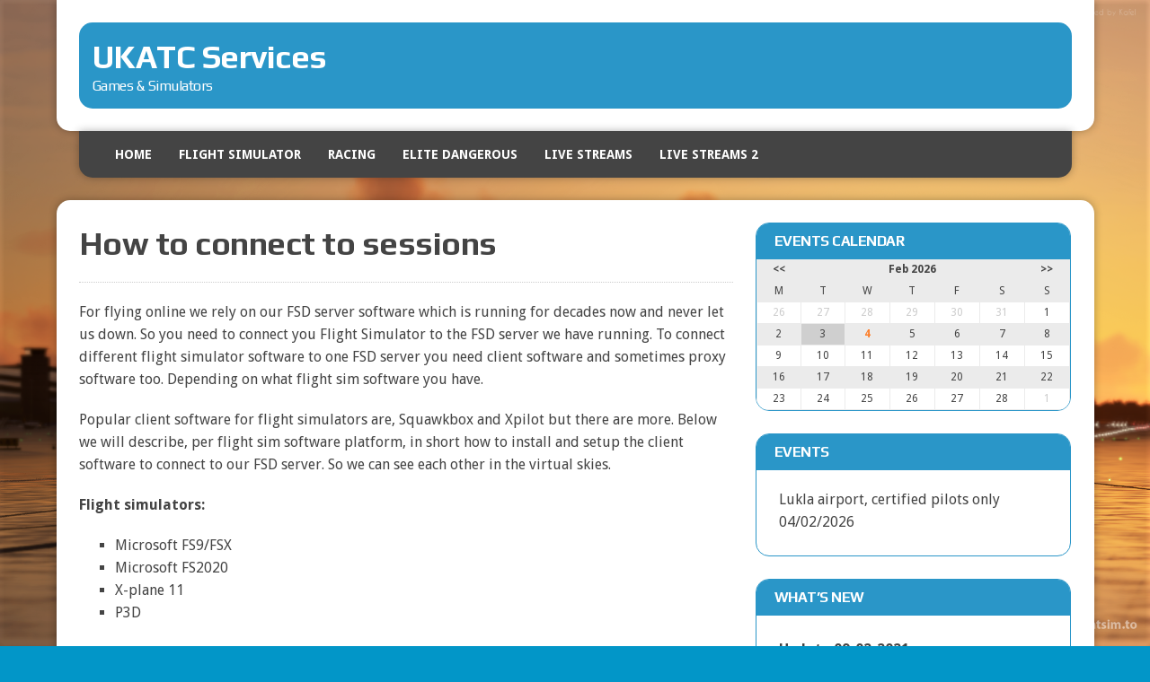

--- FILE ---
content_type: text/html; charset=UTF-8
request_url: https://www.ukatc.com/how-to-connect-to-sessions/
body_size: 43191
content:
<!DOCTYPE html>
<html class="no-js" lang="en-US">
<head>
<meta charset="UTF-8">
<meta name="viewport" content="width=device-width, initial-scale=1.0">
<link rel="profile" href="http://gmpg.org/xfn/11" />
<title>How to connect to sessions &#8211; UKATC Services</title>
<meta name='robots' content='max-image-preview:large' />
<link rel='dns-prefetch' href='//embed.twitch.tv' />
<link rel='dns-prefetch' href='//fonts.googleapis.com' />
<link rel='dns-prefetch' href='//s.w.org' />
<link rel="alternate" type="application/rss+xml" title="UKATC Services &raquo; Feed" href="https://www.ukatc.com/feed/" />
<script type="text/javascript">
window._wpemojiSettings = {"baseUrl":"https:\/\/s.w.org\/images\/core\/emoji\/13.1.0\/72x72\/","ext":".png","svgUrl":"https:\/\/s.w.org\/images\/core\/emoji\/13.1.0\/svg\/","svgExt":".svg","source":{"concatemoji":"https:\/\/www.ukatc.com\/wp-includes\/js\/wp-emoji-release.min.js?ver=5.9.12"}};
/*! This file is auto-generated */
!function(e,a,t){var n,r,o,i=a.createElement("canvas"),p=i.getContext&&i.getContext("2d");function s(e,t){var a=String.fromCharCode;p.clearRect(0,0,i.width,i.height),p.fillText(a.apply(this,e),0,0);e=i.toDataURL();return p.clearRect(0,0,i.width,i.height),p.fillText(a.apply(this,t),0,0),e===i.toDataURL()}function c(e){var t=a.createElement("script");t.src=e,t.defer=t.type="text/javascript",a.getElementsByTagName("head")[0].appendChild(t)}for(o=Array("flag","emoji"),t.supports={everything:!0,everythingExceptFlag:!0},r=0;r<o.length;r++)t.supports[o[r]]=function(e){if(!p||!p.fillText)return!1;switch(p.textBaseline="top",p.font="600 32px Arial",e){case"flag":return s([127987,65039,8205,9895,65039],[127987,65039,8203,9895,65039])?!1:!s([55356,56826,55356,56819],[55356,56826,8203,55356,56819])&&!s([55356,57332,56128,56423,56128,56418,56128,56421,56128,56430,56128,56423,56128,56447],[55356,57332,8203,56128,56423,8203,56128,56418,8203,56128,56421,8203,56128,56430,8203,56128,56423,8203,56128,56447]);case"emoji":return!s([10084,65039,8205,55357,56613],[10084,65039,8203,55357,56613])}return!1}(o[r]),t.supports.everything=t.supports.everything&&t.supports[o[r]],"flag"!==o[r]&&(t.supports.everythingExceptFlag=t.supports.everythingExceptFlag&&t.supports[o[r]]);t.supports.everythingExceptFlag=t.supports.everythingExceptFlag&&!t.supports.flag,t.DOMReady=!1,t.readyCallback=function(){t.DOMReady=!0},t.supports.everything||(n=function(){t.readyCallback()},a.addEventListener?(a.addEventListener("DOMContentLoaded",n,!1),e.addEventListener("load",n,!1)):(e.attachEvent("onload",n),a.attachEvent("onreadystatechange",function(){"complete"===a.readyState&&t.readyCallback()})),(n=t.source||{}).concatemoji?c(n.concatemoji):n.wpemoji&&n.twemoji&&(c(n.twemoji),c(n.wpemoji)))}(window,document,window._wpemojiSettings);
</script>
<style type="text/css">
img.wp-smiley,
img.emoji {
	display: inline !important;
	border: none !important;
	box-shadow: none !important;
	height: 1em !important;
	width: 1em !important;
	margin: 0 0.07em !important;
	vertical-align: -0.1em !important;
	background: none !important;
	padding: 0 !important;
}
</style>
	<link rel='stylesheet' id='wp-block-library-css'  href='https://www.ukatc.com/wp-includes/css/dist/block-library/style.min.css?ver=5.9.12' type='text/css' media='all' />
<style id='global-styles-inline-css' type='text/css'>
body{--wp--preset--color--black: #000000;--wp--preset--color--cyan-bluish-gray: #abb8c3;--wp--preset--color--white: #ffffff;--wp--preset--color--pale-pink: #f78da7;--wp--preset--color--vivid-red: #cf2e2e;--wp--preset--color--luminous-vivid-orange: #ff6900;--wp--preset--color--luminous-vivid-amber: #fcb900;--wp--preset--color--light-green-cyan: #7bdcb5;--wp--preset--color--vivid-green-cyan: #00d084;--wp--preset--color--pale-cyan-blue: #8ed1fc;--wp--preset--color--vivid-cyan-blue: #0693e3;--wp--preset--color--vivid-purple: #9b51e0;--wp--preset--gradient--vivid-cyan-blue-to-vivid-purple: linear-gradient(135deg,rgba(6,147,227,1) 0%,rgb(155,81,224) 100%);--wp--preset--gradient--light-green-cyan-to-vivid-green-cyan: linear-gradient(135deg,rgb(122,220,180) 0%,rgb(0,208,130) 100%);--wp--preset--gradient--luminous-vivid-amber-to-luminous-vivid-orange: linear-gradient(135deg,rgba(252,185,0,1) 0%,rgba(255,105,0,1) 100%);--wp--preset--gradient--luminous-vivid-orange-to-vivid-red: linear-gradient(135deg,rgba(255,105,0,1) 0%,rgb(207,46,46) 100%);--wp--preset--gradient--very-light-gray-to-cyan-bluish-gray: linear-gradient(135deg,rgb(238,238,238) 0%,rgb(169,184,195) 100%);--wp--preset--gradient--cool-to-warm-spectrum: linear-gradient(135deg,rgb(74,234,220) 0%,rgb(151,120,209) 20%,rgb(207,42,186) 40%,rgb(238,44,130) 60%,rgb(251,105,98) 80%,rgb(254,248,76) 100%);--wp--preset--gradient--blush-light-purple: linear-gradient(135deg,rgb(255,206,236) 0%,rgb(152,150,240) 100%);--wp--preset--gradient--blush-bordeaux: linear-gradient(135deg,rgb(254,205,165) 0%,rgb(254,45,45) 50%,rgb(107,0,62) 100%);--wp--preset--gradient--luminous-dusk: linear-gradient(135deg,rgb(255,203,112) 0%,rgb(199,81,192) 50%,rgb(65,88,208) 100%);--wp--preset--gradient--pale-ocean: linear-gradient(135deg,rgb(255,245,203) 0%,rgb(182,227,212) 50%,rgb(51,167,181) 100%);--wp--preset--gradient--electric-grass: linear-gradient(135deg,rgb(202,248,128) 0%,rgb(113,206,126) 100%);--wp--preset--gradient--midnight: linear-gradient(135deg,rgb(2,3,129) 0%,rgb(40,116,252) 100%);--wp--preset--duotone--dark-grayscale: url('#wp-duotone-dark-grayscale');--wp--preset--duotone--grayscale: url('#wp-duotone-grayscale');--wp--preset--duotone--purple-yellow: url('#wp-duotone-purple-yellow');--wp--preset--duotone--blue-red: url('#wp-duotone-blue-red');--wp--preset--duotone--midnight: url('#wp-duotone-midnight');--wp--preset--duotone--magenta-yellow: url('#wp-duotone-magenta-yellow');--wp--preset--duotone--purple-green: url('#wp-duotone-purple-green');--wp--preset--duotone--blue-orange: url('#wp-duotone-blue-orange');--wp--preset--font-size--small: 13px;--wp--preset--font-size--medium: 20px;--wp--preset--font-size--large: 36px;--wp--preset--font-size--x-large: 42px;}.has-black-color{color: var(--wp--preset--color--black) !important;}.has-cyan-bluish-gray-color{color: var(--wp--preset--color--cyan-bluish-gray) !important;}.has-white-color{color: var(--wp--preset--color--white) !important;}.has-pale-pink-color{color: var(--wp--preset--color--pale-pink) !important;}.has-vivid-red-color{color: var(--wp--preset--color--vivid-red) !important;}.has-luminous-vivid-orange-color{color: var(--wp--preset--color--luminous-vivid-orange) !important;}.has-luminous-vivid-amber-color{color: var(--wp--preset--color--luminous-vivid-amber) !important;}.has-light-green-cyan-color{color: var(--wp--preset--color--light-green-cyan) !important;}.has-vivid-green-cyan-color{color: var(--wp--preset--color--vivid-green-cyan) !important;}.has-pale-cyan-blue-color{color: var(--wp--preset--color--pale-cyan-blue) !important;}.has-vivid-cyan-blue-color{color: var(--wp--preset--color--vivid-cyan-blue) !important;}.has-vivid-purple-color{color: var(--wp--preset--color--vivid-purple) !important;}.has-black-background-color{background-color: var(--wp--preset--color--black) !important;}.has-cyan-bluish-gray-background-color{background-color: var(--wp--preset--color--cyan-bluish-gray) !important;}.has-white-background-color{background-color: var(--wp--preset--color--white) !important;}.has-pale-pink-background-color{background-color: var(--wp--preset--color--pale-pink) !important;}.has-vivid-red-background-color{background-color: var(--wp--preset--color--vivid-red) !important;}.has-luminous-vivid-orange-background-color{background-color: var(--wp--preset--color--luminous-vivid-orange) !important;}.has-luminous-vivid-amber-background-color{background-color: var(--wp--preset--color--luminous-vivid-amber) !important;}.has-light-green-cyan-background-color{background-color: var(--wp--preset--color--light-green-cyan) !important;}.has-vivid-green-cyan-background-color{background-color: var(--wp--preset--color--vivid-green-cyan) !important;}.has-pale-cyan-blue-background-color{background-color: var(--wp--preset--color--pale-cyan-blue) !important;}.has-vivid-cyan-blue-background-color{background-color: var(--wp--preset--color--vivid-cyan-blue) !important;}.has-vivid-purple-background-color{background-color: var(--wp--preset--color--vivid-purple) !important;}.has-black-border-color{border-color: var(--wp--preset--color--black) !important;}.has-cyan-bluish-gray-border-color{border-color: var(--wp--preset--color--cyan-bluish-gray) !important;}.has-white-border-color{border-color: var(--wp--preset--color--white) !important;}.has-pale-pink-border-color{border-color: var(--wp--preset--color--pale-pink) !important;}.has-vivid-red-border-color{border-color: var(--wp--preset--color--vivid-red) !important;}.has-luminous-vivid-orange-border-color{border-color: var(--wp--preset--color--luminous-vivid-orange) !important;}.has-luminous-vivid-amber-border-color{border-color: var(--wp--preset--color--luminous-vivid-amber) !important;}.has-light-green-cyan-border-color{border-color: var(--wp--preset--color--light-green-cyan) !important;}.has-vivid-green-cyan-border-color{border-color: var(--wp--preset--color--vivid-green-cyan) !important;}.has-pale-cyan-blue-border-color{border-color: var(--wp--preset--color--pale-cyan-blue) !important;}.has-vivid-cyan-blue-border-color{border-color: var(--wp--preset--color--vivid-cyan-blue) !important;}.has-vivid-purple-border-color{border-color: var(--wp--preset--color--vivid-purple) !important;}.has-vivid-cyan-blue-to-vivid-purple-gradient-background{background: var(--wp--preset--gradient--vivid-cyan-blue-to-vivid-purple) !important;}.has-light-green-cyan-to-vivid-green-cyan-gradient-background{background: var(--wp--preset--gradient--light-green-cyan-to-vivid-green-cyan) !important;}.has-luminous-vivid-amber-to-luminous-vivid-orange-gradient-background{background: var(--wp--preset--gradient--luminous-vivid-amber-to-luminous-vivid-orange) !important;}.has-luminous-vivid-orange-to-vivid-red-gradient-background{background: var(--wp--preset--gradient--luminous-vivid-orange-to-vivid-red) !important;}.has-very-light-gray-to-cyan-bluish-gray-gradient-background{background: var(--wp--preset--gradient--very-light-gray-to-cyan-bluish-gray) !important;}.has-cool-to-warm-spectrum-gradient-background{background: var(--wp--preset--gradient--cool-to-warm-spectrum) !important;}.has-blush-light-purple-gradient-background{background: var(--wp--preset--gradient--blush-light-purple) !important;}.has-blush-bordeaux-gradient-background{background: var(--wp--preset--gradient--blush-bordeaux) !important;}.has-luminous-dusk-gradient-background{background: var(--wp--preset--gradient--luminous-dusk) !important;}.has-pale-ocean-gradient-background{background: var(--wp--preset--gradient--pale-ocean) !important;}.has-electric-grass-gradient-background{background: var(--wp--preset--gradient--electric-grass) !important;}.has-midnight-gradient-background{background: var(--wp--preset--gradient--midnight) !important;}.has-small-font-size{font-size: var(--wp--preset--font-size--small) !important;}.has-medium-font-size{font-size: var(--wp--preset--font-size--medium) !important;}.has-large-font-size{font-size: var(--wp--preset--font-size--large) !important;}.has-x-large-font-size{font-size: var(--wp--preset--font-size--x-large) !important;}
</style>
<link rel='stylesheet' id='streamweasels-css'  href='https://www.ukatc.com/wp-content/plugins/streamweasels-twitch-integration/public/dist/streamweasels-public.min.css?ver=1.5.5' type='text/css' media='all' />
<style id='streamweasels-inline-css' type='text/css'>

			:root {
				--logoBgColour: transparent;
				--logoBorderColour: transparent;
				--maxWidth : none;
				--tileBgColour : #F7F7F8;
				--tileTitleColour :#1F1F23;            
				--tileSubtitleColour: #53535F;
				--tileRoundedCorners: 0;
				--hoverColour: transparent;
			}
		
</style>
<link rel='stylesheet' id='events-manager-css'  href='https://www.ukatc.com/wp-content/plugins/events-manager/includes/css/events_manager.css?ver=5.99912' type='text/css' media='all' />
<link rel='stylesheet' id='streamweasels-wall-pro-css'  href='https://www.ukatc.com/wp-content/plugins/ttv-easy-embed-wall/public/dist/streamweasels-wall-pro-public.min.css?ver=2.1.1' type='text/css' media='all' />
<style id='streamweasels-wall-pro-inline-css' type='text/css'>

			:root {
				--tileColumnCount: 4;
				--tileColumnSpacing: 10;
			}
		
</style>
<link rel='stylesheet' id='mh-google-fonts-css'  href='https://fonts.googleapis.com/css?family=Droid+Sans:400,700|Play:400,700' type='text/css' media='all' />
<link rel='stylesheet' id='mh-font-awesome-css'  href='https://www.ukatc.com/wp-content/themes/mh-joystick-lite/includes/font-awesome.min.css' type='text/css' media='all' />
<link rel='stylesheet' id='mh-style-css'  href='https://www.ukatc.com/wp-content/themes/mh-joystick-lite/style.css?ver=5.9.12' type='text/css' media='all' />
<script type='text/javascript' src='https://www.ukatc.com/wp-includes/js/jquery/jquery.min.js?ver=3.6.0' id='jquery-core-js'></script>
<script type='text/javascript' src='https://www.ukatc.com/wp-includes/js/jquery/jquery-migrate.min.js?ver=3.3.2' id='jquery-migrate-js'></script>
<script type='text/javascript' src='https://embed.twitch.tv/embed/v1.js?ver=5.9.12' id='twitch-API-js'></script>
<script type='text/javascript' src='https://www.ukatc.com/wp-includes/js/jquery/ui/core.min.js?ver=1.13.1' id='jquery-ui-core-js'></script>
<script type='text/javascript' src='https://www.ukatc.com/wp-includes/js/jquery/ui/mouse.min.js?ver=1.13.1' id='jquery-ui-mouse-js'></script>
<script type='text/javascript' src='https://www.ukatc.com/wp-includes/js/jquery/ui/sortable.min.js?ver=1.13.1' id='jquery-ui-sortable-js'></script>
<script type='text/javascript' src='https://www.ukatc.com/wp-includes/js/jquery/ui/datepicker.min.js?ver=1.13.1' id='jquery-ui-datepicker-js'></script>
<script type='text/javascript' id='jquery-ui-datepicker-js-after'>
jQuery(function(jQuery){jQuery.datepicker.setDefaults({"closeText":"Close","currentText":"Today","monthNames":["January","February","March","April","May","June","July","August","September","October","November","December"],"monthNamesShort":["Jan","Feb","Mar","Apr","May","Jun","Jul","Aug","Sep","Oct","Nov","Dec"],"nextText":"Next","prevText":"Previous","dayNames":["Sunday","Monday","Tuesday","Wednesday","Thursday","Friday","Saturday"],"dayNamesShort":["Sun","Mon","Tue","Wed","Thu","Fri","Sat"],"dayNamesMin":["S","M","T","W","T","F","S"],"dateFormat":"MM d, yy","firstDay":1,"isRTL":false});});
</script>
<script type='text/javascript' src='https://www.ukatc.com/wp-includes/js/jquery/ui/menu.min.js?ver=1.13.1' id='jquery-ui-menu-js'></script>
<script type='text/javascript' src='https://www.ukatc.com/wp-includes/js/dist/vendor/regenerator-runtime.min.js?ver=0.13.9' id='regenerator-runtime-js'></script>
<script type='text/javascript' src='https://www.ukatc.com/wp-includes/js/dist/vendor/wp-polyfill.min.js?ver=3.15.0' id='wp-polyfill-js'></script>
<script type='text/javascript' src='https://www.ukatc.com/wp-includes/js/dist/dom-ready.min.js?ver=ecda74de0221e1c2ce5c57cbb5af09d5' id='wp-dom-ready-js'></script>
<script type='text/javascript' src='https://www.ukatc.com/wp-includes/js/dist/hooks.min.js?ver=1e58c8c5a32b2e97491080c5b10dc71c' id='wp-hooks-js'></script>
<script type='text/javascript' src='https://www.ukatc.com/wp-includes/js/dist/i18n.min.js?ver=30fcecb428a0e8383d3776bcdd3a7834' id='wp-i18n-js'></script>
<script type='text/javascript' id='wp-i18n-js-after'>
wp.i18n.setLocaleData( { 'text direction\u0004ltr': [ 'ltr' ] } );
</script>
<script type='text/javascript' id='wp-a11y-js-translations'>
( function( domain, translations ) {
	var localeData = translations.locale_data[ domain ] || translations.locale_data.messages;
	localeData[""].domain = domain;
	wp.i18n.setLocaleData( localeData, domain );
} )( "default", { "locale_data": { "messages": { "": {} } } } );
</script>
<script type='text/javascript' src='https://www.ukatc.com/wp-includes/js/dist/a11y.min.js?ver=68e470cf840f69530e9db3be229ad4b6' id='wp-a11y-js'></script>
<script type='text/javascript' id='jquery-ui-autocomplete-js-extra'>
/* <![CDATA[ */
var uiAutocompleteL10n = {"noResults":"No results found.","oneResult":"1 result found. Use up and down arrow keys to navigate.","manyResults":"%d results found. Use up and down arrow keys to navigate.","itemSelected":"Item selected."};
/* ]]> */
</script>
<script type='text/javascript' src='https://www.ukatc.com/wp-includes/js/jquery/ui/autocomplete.min.js?ver=1.13.1' id='jquery-ui-autocomplete-js'></script>
<script type='text/javascript' src='https://www.ukatc.com/wp-includes/js/jquery/ui/resizable.min.js?ver=1.13.1' id='jquery-ui-resizable-js'></script>
<script type='text/javascript' src='https://www.ukatc.com/wp-includes/js/jquery/ui/draggable.min.js?ver=1.13.1' id='jquery-ui-draggable-js'></script>
<script type='text/javascript' src='https://www.ukatc.com/wp-includes/js/jquery/ui/controlgroup.min.js?ver=1.13.1' id='jquery-ui-controlgroup-js'></script>
<script type='text/javascript' src='https://www.ukatc.com/wp-includes/js/jquery/ui/checkboxradio.min.js?ver=1.13.1' id='jquery-ui-checkboxradio-js'></script>
<script type='text/javascript' src='https://www.ukatc.com/wp-includes/js/jquery/ui/button.min.js?ver=1.13.1' id='jquery-ui-button-js'></script>
<script type='text/javascript' src='https://www.ukatc.com/wp-includes/js/jquery/ui/dialog.min.js?ver=1.13.1' id='jquery-ui-dialog-js'></script>
<script type='text/javascript' id='events-manager-js-extra'>
/* <![CDATA[ */
var EM = {"ajaxurl":"https:\/\/www.ukatc.com\/wp-admin\/admin-ajax.php","locationajaxurl":"https:\/\/www.ukatc.com\/wp-admin\/admin-ajax.php?action=locations_search","firstDay":"1","locale":"en","dateFormat":"dd\/mm\/yy","ui_css":"https:\/\/www.ukatc.com\/wp-content\/plugins\/events-manager\/includes\/css\/jquery-ui.min.css","show24hours":"","is_ssl":"1","bookingInProgress":"Please wait while the booking is being submitted.","tickets_save":"Save Ticket","bookingajaxurl":"https:\/\/www.ukatc.com\/wp-admin\/admin-ajax.php","bookings_export_save":"Export Bookings","bookings_settings_save":"Save Settings","booking_delete":"Are you sure you want to delete?","booking_offset":"30","bb_full":"Sold Out","bb_book":"Book Now","bb_booking":"Booking...","bb_booked":"Booking Submitted","bb_error":"Booking Error. Try again?","bb_cancel":"Cancel","bb_canceling":"Canceling...","bb_cancelled":"Cancelled","bb_cancel_error":"Cancellation Error. Try again?","txt_search":"Search","txt_searching":"Searching...","txt_loading":"Loading...","event_detach_warning":"Are you sure you want to detach this event? By doing so, this event will be independent of the recurring set of events.","delete_recurrence_warning":"Are you sure you want to delete all recurrences of this event? All events will be moved to trash.","disable_bookings_warning":"Are you sure you want to disable bookings? If you do this and save, you will lose all previous bookings. If you wish to prevent further bookings, reduce the number of spaces available to the amount of bookings you currently have","booking_warning_cancel":"Are you sure you want to cancel your booking?"};
/* ]]> */
</script>
<script type='text/javascript' src='https://www.ukatc.com/wp-content/plugins/events-manager/includes/js/events-manager.js?ver=5.99912' id='events-manager-js'></script>
<script type='text/javascript' src='https://www.ukatc.com/wp-content/plugins/ttv-easy-embed-wall/public/dist/streamweasels-wall-pro-public.min.js?ver=2.1.1' id='streamweasels-wall-pro-js'></script>
<script type='text/javascript' src='https://www.ukatc.com/wp-content/themes/mh-joystick-lite/js/scripts.js?ver=5.9.12' id='mh-scripts-js'></script>
<link rel="https://api.w.org/" href="https://www.ukatc.com/wp-json/" /><link rel="alternate" type="application/json" href="https://www.ukatc.com/wp-json/wp/v2/pages/24" /><link rel="EditURI" type="application/rsd+xml" title="RSD" href="https://www.ukatc.com/xmlrpc.php?rsd" />
<link rel="wlwmanifest" type="application/wlwmanifest+xml" href="https://www.ukatc.com/wp-includes/wlwmanifest.xml" /> 
<meta name="generator" content="WordPress 5.9.12" />
<link rel="canonical" href="https://www.ukatc.com/how-to-connect-to-sessions/" />
<link rel='shortlink' href='https://www.ukatc.com/?p=24' />
<link rel="alternate" type="application/json+oembed" href="https://www.ukatc.com/wp-json/oembed/1.0/embed?url=https%3A%2F%2Fwww.ukatc.com%2Fhow-to-connect-to-sessions%2F" />
<link rel="alternate" type="text/xml+oembed" href="https://www.ukatc.com/wp-json/oembed/1.0/embed?url=https%3A%2F%2Fwww.ukatc.com%2Fhow-to-connect-to-sessions%2F&#038;format=xml" />
<!-- Global site tag (gtag.js) - Google Analytics -->
<script async src="https://www.googletagmanager.com/gtag/js?id=G-P74ZWS87P1"></script>
<script>
  window.dataLayer = window.dataLayer || [];
  function gtag(){dataLayer.push(arguments);}
  gtag('js', new Date());

  gtag('config', 'G-P74ZWS87P1');
</script><!--[if lt IE 9]>
<script src="https://www.ukatc.com/wp-content/themes/mh-joystick-lite/js/css3-mediaqueries.js"></script>
<![endif]-->
<style type="text/css" id="custom-background-css">
body.custom-background { background-image: url("https://www.ukatc.com/wp-content/uploads/2023/09/j4qFAKdR.png"); background-position: left top; background-size: cover; background-repeat: no-repeat; background-attachment: fixed; }
</style>
	</head>
<body class="page-template-default page page-id-24 custom-background mh-right-sb">
<div class="mh-container">
<header class="mh-header header-logo-full mh-row mh-clearfix">
	<a href="https://www.ukatc.com/" title="UKATC Services" rel="home">
<div class="logo-wrap" role="banner">
<div class="logo">
<h1 class="logo-title">UKATC Services</h1>
<h2 class="logo-tagline">Games &amp; Simulators</h2>
</div>
</div>
</a>
</header>
<nav class="main-nav mh-clearfix">
	<div class="menu-menu-1-container"><ul id="menu-menu-1" class="menu"><li id="menu-item-10" class="menu-item menu-item-type-post_type menu-item-object-page menu-item-home menu-item-10"><a href="https://www.ukatc.com/">Home</a></li>
<li id="menu-item-22" class="menu-item menu-item-type-post_type menu-item-object-page current-menu-ancestor current-menu-parent current_page_parent current_page_ancestor menu-item-has-children menu-item-22"><a href="https://www.ukatc.com/flight-simulator/">Flight Simulator</a>
<ul class="sub-menu">
	<li id="menu-item-29" class="menu-item menu-item-type-post_type menu-item-object-page current-menu-item page_item page-item-24 current_page_item menu-item-29"><a href="https://www.ukatc.com/how-to-connect-to-sessions/" aria-current="page">How to connect to sessions</a></li>
	<li id="menu-item-35" class="menu-item menu-item-type-post_type menu-item-object-page menu-item-has-children menu-item-35"><a href="https://www.ukatc.com/midweek-adventures/">Midweek Adventures</a>
	<ul class="sub-menu">
		<li id="menu-item-183" class="menu-item menu-item-type-post_type menu-item-object-page menu-item-183"><a href="https://www.ukatc.com/how-to-put-a-flight-plan-in-the-garmin-gps/">How to put a flight plan in the GPS/FMS</a></li>
		<li id="menu-item-190" class="menu-item menu-item-type-post_type menu-item-object-page menu-item-190"><a href="https://www.ukatc.com/how-to-see-the-other-aircrafts-in-a-x-plane/">How to see the other aircraft’s in X-plane</a></li>
	</ul>
</li>
	<li id="menu-item-36" class="menu-item menu-item-type-custom menu-item-object-custom menu-item-36"><a target="_blank" rel="noopener" href="http://fs.ukatc.com/infotac/flights.php">ATC Flight Strips</a></li>
	<li id="menu-item-39" class="menu-item menu-item-type-post_type menu-item-object-page menu-item-39"><a href="https://www.ukatc.com/pilot-tools/">Pilot Tools</a></li>
</ul>
</li>
<li id="menu-item-45" class="menu-item menu-item-type-post_type menu-item-object-page menu-item-has-children menu-item-45"><a href="https://www.ukatc.com/racing/">Racing</a>
<ul class="sub-menu">
	<li id="menu-item-48" class="menu-item menu-item-type-post_type menu-item-object-page menu-item-48"><a href="https://www.ukatc.com/f1-league/">F1 League</a></li>
	<li id="menu-item-59" class="menu-item menu-item-type-post_type menu-item-object-page menu-item-59"><a href="https://www.ukatc.com/gt2-gt3-league/">GT2/GT3 League</a></li>
	<li id="menu-item-58" class="menu-item menu-item-type-post_type menu-item-object-page menu-item-58"><a href="https://www.ukatc.com/race-results/">Race Results</a></li>
	<li id="menu-item-57" class="menu-item menu-item-type-post_type menu-item-object-page menu-item-57"><a href="https://www.ukatc.com/race-list/">Race List</a></li>
	<li id="menu-item-60" class="menu-item menu-item-type-custom menu-item-object-custom menu-item-60"><a target="_blank" rel="noopener" href="http://fs.ukatc.com:50041">Stracker Server Info</a></li>
</ul>
</li>
<li id="menu-item-67" class="menu-item menu-item-type-post_type menu-item-object-page menu-item-67"><a href="https://www.ukatc.com/elite-dangerous/">Elite Dangerous</a></li>
<li id="menu-item-66" class="menu-item menu-item-type-post_type menu-item-object-page menu-item-66"><a href="https://www.ukatc.com/live-streams/">Live Streams</a></li>
<li id="menu-item-512" class="menu-item menu-item-type-post_type menu-item-object-page menu-item-512"><a href="https://www.ukatc.com/live-streams-2/">Live Streams 2</a></li>
</ul></div></nav>
<div class="slicknav mh-clearfix"></div>
<div class="mh-wrapper"><div class="mh-row mh-clearfix">
	<div id="main-content" class="mh-content"><article class="post-wrapper post-24 page type-page status-publish hentry">
	<header class="entry-header">
		<h1 class="entry-title">
			How to connect to sessions		</h1>
	</header>
	<div class="entry-content mh-clearfix">
		
<p>For flying online we rely on our FSD server software which is running for decades now and never let us down. So you need to connect you Flight Simulator to the FSD server we have running. To connect different flight simulator software to one FSD server you need client software and sometimes proxy software too. Depending on what flight sim software you have. </p>



<p>Popular client software for flight simulators are, Squawkbox and Xpilot but there are more. Below we will describe, per flight sim software platform, in short how to install and setup the client software to connect to our FSD server. So we can see each other in the virtual skies.</p>



<p><strong>Flight simulators:</strong></p>



<ul><li>Microsoft FS9/FSX</li><li>Microsoft FS2020</li><li>X-plane 11</li><li>P3D</li></ul>



<p>The software download you need per platform you can find below at the end of this page.</p>



<p class="has-medium-font-size"><strong>Microsoft FS9/FSX</strong></p>



<p>Since these are relatively old flight sims and we have used these for years now, we will direct you to the description we used on our old website. So please follow this link.</p>



<p><a href="http://new.ukatc.com/FSINN-Setup/FSINNsetup.htm" target="_blank" rel="noreferrer noopener">Link to description how to install and setup FSINN.</a></p>



<p></p>



<p class="has-medium-font-size"><strong>X-plane 11</strong></p>



<p><span class="has-inline-color has-vivid-red-color">URGENT NOTICE</span><br><span class="has-inline-color has-vivid-red-color">At present XSquawkBox does not support Vulkan. Under your X-Plane 11 graphics settings, you have to disable the Vulkan Graphics API by removing the check in the box next to it. If you do not do this, other players on the server <strong>WILL NOT BE ABLE TO SEE YOUR AIRCRAFT MODEL</strong>.<br><br>Please make sure you have this option disabled before entering the server.  </span></p>



<p>Please download this RAR file : <a href="https://www.ukatc.com/download/UKATCXPlane-OnlineFiles.rar">X-Plane Online Files</a><br><br>Once you have completed downloading this file &#8211; open it. Inside you will find a folder named <strong>XSquawkBox</strong>. Extract this folder to your <strong>X-Plane 11/resources/plugins</strong> folder.<br><br>You will also see a file called <strong>CATC FSD Proxy Setup</strong>. Extract this to your desktop. Then run it and install the proxy software. The proxy software can also be run on a networked computer.<br><br>There is also <strong>PDF file</strong> in the folder with instructions on what to do, or you can follow the below instructions.<br><br>Now double click on the <strong>MSFlights FSD Proxy </strong>icon to run the proxy and follow the below instructions on how to set it up: </p>



<div class="wp-block-columns">
<div class="wp-block-column">
<figure class="wp-block-image size-large"><img width="329" height="378" src="https://www.ukatc.com/wp-content/uploads/2021/01/FS-Proxy-1-1.png" alt="" class="wp-image-147" srcset="https://www.ukatc.com/wp-content/uploads/2021/01/FS-Proxy-1-1.png 329w, https://www.ukatc.com/wp-content/uploads/2021/01/FS-Proxy-1-1-261x300.png 261w" sizes="(max-width: 329px) 100vw, 329px" /></figure>
</div>



<div class="wp-block-column">
<p>Please click on <strong>&#8220;File&#8221;</strong> (#1).<br><br>On the list that opens please click on <strong>&#8220;Settings&#8221;</strong>.</p>
</div>
</div>



<div class="wp-block-columns">
<div class="wp-block-column">
<figure class="wp-block-image size-large"><img loading="lazy" width="313" height="351" src="https://www.ukatc.com/wp-content/uploads/2021/01/FS-Proxy-2.png" alt="" class="wp-image-146" srcset="https://www.ukatc.com/wp-content/uploads/2021/01/FS-Proxy-2.png 313w, https://www.ukatc.com/wp-content/uploads/2021/01/FS-Proxy-2-268x300.png 268w" sizes="(max-width: 313px) 100vw, 313px" /></figure>
</div>



<div class="wp-block-column">
<p>In the <strong>&#8220;Server Connection Settings&#8221;</strong> (#2) section, type <strong>fs.ukatc.com</strong> into the <strong>&#8220;Server URL&#8221;</strong> dialogue box. Under the same section please make sure that <strong>6809 </strong>is in the <strong>&#8220;Server Port&#8221;</strong> dialogue box.<br><br>You may need to open up port 6809 TCP/UDP on your router/firewall.</p>
</div>
</div>



<div class="wp-block-columns">
<div class="wp-block-column">
<figure class="wp-block-image size-large"><img loading="lazy" width="329" height="378" src="https://www.ukatc.com/wp-content/uploads/2021/01/FS-Proxy-3.png" alt="" class="wp-image-145" srcset="https://www.ukatc.com/wp-content/uploads/2021/01/FS-Proxy-3.png 329w, https://www.ukatc.com/wp-content/uploads/2021/01/FS-Proxy-3-261x300.png 261w" sizes="(max-width: 329px) 100vw, 329px" /></figure>
</div>



<div class="wp-block-column">
<p>Once you you have completed the two previous instructions , you can now click on <strong>&#8220;Start Proxy&#8221;</strong> (#3).</p>
</div>
</div>



<div class="wp-block-columns">
<div class="wp-block-column">
<figure class="wp-block-image size-large"><img loading="lazy" width="330" height="379" src="https://www.ukatc.com/wp-content/uploads/2021/01/FS-Proxy-4.png" alt="" class="wp-image-144" srcset="https://www.ukatc.com/wp-content/uploads/2021/01/FS-Proxy-4.png 330w, https://www.ukatc.com/wp-content/uploads/2021/01/FS-Proxy-4-261x300.png 261w" sizes="(max-width: 330px) 100vw, 330px" /></figure>
</div>



<div class="wp-block-column">
<p>Once you have clicked <strong>&#8220;Start Proxy&#8221;</strong> the bar at the bottom of the box will turn orange (#4). This means that it is waiting for the connection from X-Plane 11.</p>



<p>Once X-Plane 11 is connected, this will turn green.</p>
</div>
</div>



<p>Now you have the proxy running, start <strong>X Plane 11</strong>. Once it is running go to the pop up menu at the top of the screen and click on &#8220;<strong>Plugins</strong>&#8220;, then click on <strong>&#8220;XSquawkBox&#8221;</strong> and then click on &#8220;<strong>Connection</strong>&#8221; and the below dialogue box will open.</p>



<div class="wp-block-columns">
<div class="wp-block-column">
<figure class="wp-block-image size-large"><img loading="lazy" width="331" height="496" src="https://www.ukatc.com/wp-content/uploads/2021/01/Squawk-Box-1.png" alt="" class="wp-image-143" srcset="https://www.ukatc.com/wp-content/uploads/2021/01/Squawk-Box-1.png 331w, https://www.ukatc.com/wp-content/uploads/2021/01/Squawk-Box-1-200x300.png 200w" sizes="(max-width: 331px) 100vw, 331px" /></figure>
</div>



<div class="wp-block-column">
<ol><li>Enter your Callsign.</li><li>Enter your name</li><li>Enter 127.0.0.1, or your computers local IP. If you are using it over a network. Enter the local IP for the computer it is on.</li><li>Check the same port is used as the proxy.</li><li>Enter your UKATC username</li><li>Enter the UKATC Server Password.</li><li>Select your aircraft type (See below for detailed instructions).</li><li>Enter your airline.</li></ol>
</div>
</div>



<p><strong>How to enter you aircraft type</strong><br>In the model dialogue box (#7) type in your aircraft type (B58 for the Baron 58 or B737, B738, B739 for the Boeing 737 700, 800 and 900 respectively.) Then use the drop down dialogue box to select the aircraft type you are using. This is <strong>CRITICAL</strong> as this is what XsquawkBox uses to tell the server the aircraft type you are using and, display the correct aircraft model other users on the server will see.</p>



<p class="has-medium-font-size"><strong>Microsoft FS2020</strong></p>



<p>For connecting FS2020 we recommend using the Swift client. Our member BMA002 &#8211; Rob has put together a tutorial on youtube to explain what you need to setup for connecting the FS2020 with our private FSD server. And how to set the online aircraft models correctly.</p>



<figure class="wp-block-embed is-type-video is-provider-youtube wp-block-embed-youtube wp-embed-aspect-16-9 wp-has-aspect-ratio"><div class="wp-block-embed__wrapper">
<iframe loading="lazy" title="How to connect MSFS to a private FSD Session" width="728" height="410" src="https://www.youtube.com/embed/NZj6x_1kBdI?feature=oembed" frameborder="0" allow="accelerometer; autoplay; clipboard-write; encrypted-media; gyroscope; picture-in-picture" allowfullscreen></iframe>
</div></figure>



<p></p>



<p></p>



<p class="has-medium-font-size"><strong>P3D</strong></p>



<p>Coming soon!</p>



<p><strong>Software downloads:</strong></p>



<figure class="wp-block-table is-style-stripes"><table><tbody><tr><td><strong>FS9/FSX</strong></td><td><a href="http://www.ukatc.com/wp-content/uploads/2020/12/FSINN.zip">FSINN client</a></td></tr><tr><td><strong>MS FS2020</strong></td><td><a href="https://github.com/swift-project/pilotclient/releases/tag/v0.9.6.75" target="_blank" rel="noreferrer noopener">Swift 0.9.6.75-32</a></td></tr><tr><td><strong>X-plane 11</strong></td><td><a href="https://www.ukatc.com/download/UKATCXPlane-OnlineFiles.rar">X-Plane 11 Online Files</a></td></tr><tr><td><strong>P3D</strong></td><td>TBA</td></tr></tbody></table></figure>
	</div>
</article>	</div>
	<aside class="mh-sidebar">
	<div id="em_calendar-2" class="sb-widget widget_em_calendar"><h4 class="widget-title">Events Calendar</h4><div id="em-calendar-116" class="em-calendar-wrapper"><table class="em-calendar">
	<thead>
		<tr>
			<td><a class="em-calnav em-calnav-prev" href="/how-to-connect-to-sessions/?ajaxCalendar=1&#038;mo=1&#038;yr=2026" rel="nofollow">&lt;&lt;</a></td>
			<td class="month_name" colspan="5">Feb 2026</td>
			<td><a class="em-calnav em-calnav-next" href="/how-to-connect-to-sessions/?ajaxCalendar=1&#038;mo=3&#038;yr=2026" rel="nofollow">&gt;&gt;</a></td>
		</tr>
	</thead>
	<tbody>
		<tr class="days-names">
			<td>M</td><td>T</td><td>W</td><td>T</td><td>F</td><td>S</td><td>S</td>
		</tr>
		<tr>
							<td class="eventless-pre">
										26									</td>
								<td class="eventless-pre">
										27									</td>
								<td class="eventless-pre">
										28									</td>
								<td class="eventless-pre">
										29									</td>
								<td class="eventless-pre">
										30									</td>
								<td class="eventless-pre">
										31									</td>
								<td class="eventless">
										1									</td>
				</tr><tr>				<td class="eventless">
										2									</td>
								<td class="eventless-today">
										3									</td>
								<td class="eventful">
										<a href="https://www.ukatc.com/events/lukla-airport-certified-pilots-only/" title="Lukla airport, certified pilots only">4</a>
									</td>
								<td class="eventless">
										5									</td>
								<td class="eventless">
										6									</td>
								<td class="eventless">
										7									</td>
								<td class="eventless">
										8									</td>
				</tr><tr>				<td class="eventless">
										9									</td>
								<td class="eventless">
										10									</td>
								<td class="eventless">
										11									</td>
								<td class="eventless">
										12									</td>
								<td class="eventless">
										13									</td>
								<td class="eventless">
										14									</td>
								<td class="eventless">
										15									</td>
				</tr><tr>				<td class="eventless">
										16									</td>
								<td class="eventless">
										17									</td>
								<td class="eventless">
										18									</td>
								<td class="eventless">
										19									</td>
								<td class="eventless">
										20									</td>
								<td class="eventless">
										21									</td>
								<td class="eventless">
										22									</td>
				</tr><tr>				<td class="eventless">
										23									</td>
								<td class="eventless">
										24									</td>
								<td class="eventless">
										25									</td>
								<td class="eventless">
										26									</td>
								<td class="eventless">
										27									</td>
								<td class="eventless">
										28									</td>
								<td class="eventless-post">
										1									</td>
						</tr>
	</tbody>
</table></div></div><div id="em_widget-2" class="sb-widget widget_em_widget"><h4 class="widget-title">Events</h4><ul><li><a href="https://www.ukatc.com/events/lukla-airport-certified-pilots-only/">Lukla airport, certified pilots only</a><ul><li>04/02/2026</li><li></li></ul></li></ul></div><div id="text-2" class="sb-widget widget_text"><h4 class="widget-title">What&#8217;s New</h4>			<div class="textwidget"><p><strong>Update 09-02-2021</strong></p>
<p><strong>Pages update:</strong></p>
<ul>
<li><a href="https://www.ukatc.com/how-to-connect-to-sessions/"><em>How to connect to sessions. Update is MS FS2020 Swift tutorial.</em></a> (Thanks Rob for the tutorial!)</li>
</ul>
<p>&nbsp;</p>
</div>
		</div><div id="xyz_insert_php_widget-2" class="sb-widget widget_xyz_insert_php_widget"><h4 class="widget-title">Servers Status</h4><!-- <br>
<br>
<center>
<table border="0" align="center" id="t1" name="t1" style="display:none">
 <tr>
 <td width="20%">&nbsp;</td>
 <td>
<table align="center" width="80%" border="1" bgcolor="#000999"  style="font-family:Verdana;font-size:7pt;font-weight:bold">
  <tr align="left" style="color:white">
        
        <td width="100px">Callsign</td>
		<td width="100px">Pilot</td>
        <td width="60px">Dep</td>
        <td width="60px">Arr</td>
		<td width="60px">FL</td>
        <td width="100px">Aircraft</td>
		
    </tr> -->

 
  <table id="t3" name="t3" border="2">

    <tr>
	<td colspan="3" align="center"><b>Status Flight Sim Server</td>
	</tr>
	<tr>
		<td align=right><font face="Verdana" size="1" color="#180000"><b>Server IP:</font></b></td>
		<td align="left"><font face="Verdana" size="1" color="#FF0000"><b>fs.ukatc.com</font></td>
	</tr>
	<tr>
		<td align="right"><font face="Verdana" size="1" color="#180000"><b>Pilots online:</font></b></td>
		<td align="left"><font face="Verdana" size="1" color="#FF0000"><b> 0 </font></td>
	</tr>
	<tr>
		<td align=right><font face="Verdana" size="1" color="#180000"><b>Flightplans:</font></b></td>
		<td align="left"><font face="Verdana" size="1" color="#FF0000"><b> 0 </font></td>
	</tr>
  </table>
</table>    
 </td>
<td >&nbsp;</td>
</tr></table>
  <font class="offline" title="Server Offline!"><font face="Verdana" size="2"><center>Assetto Corsa server "UKATC" is <font color="green"><b>online</b></font></font></center></font><center><font face="Verdana" size="1">Active session: UKATC - Mugello GT3/GT2 - 15 min Q and 8 Laps</font</center>
<br>
<table>
<tr>
		<td align=right><font face="Verdana" size="1" color="#180000"><b>Elite Dangerous - Fleet Carrier Location - Main Bubble</font></b></td>
</tr>
<tr>
<td align="left"><font face="Verdana" size="1" color="#FF0000"><b>  </font></td>
</tr>
</table></div><div id="custom_html-2" class="widget_text sb-widget widget_custom_html"><h4 class="widget-title">Teamspeak Server</h4><div class="textwidget custom-html-widget"><div id="ts3viewer_963723" style="background-color:rgb(217, 238, 247); "> </div>

<script src="https://static.tsviewer.com/short_expire/js/ts3viewer_loader.js"></script>
<script>
var ts3v_url_1 = "https://www.tsviewer.com/ts3viewer.php?ID=963723&text=000000&text_size=12&text_family=1&text_s_color=000000&text_s_weight=normal&text_s_style=normal&text_s_variant=normal&text_s_decoration=none&text_i_color=&text_i_weight=normal&text_i_style=normal&text_i_variant=normal&text_i_decoration=none&text_c_color=&text_c_weight=normal&text_c_style=normal&text_c_variant=normal&text_c_decoration=none&text_u_color=000000&text_u_weight=normal&text_u_style=normal&text_u_variant=normal&text_u_decoration=none&text_s_color_h=&text_s_weight_h=bold&text_s_style_h=normal&text_s_variant_h=normal&text_s_decoration_h=none&text_i_color_h=000000&text_i_weight_h=bold&text_i_style_h=normal&text_i_variant_h=normal&text_i_decoration_h=none&text_c_color_h=&text_c_weight_h=normal&text_c_style_h=normal&text_c_variant_h=normal&text_c_decoration_h=none&text_u_color_h=&text_u_weight_h=bold&text_u_style_h=normal&text_u_variant_h=normal&text_u_decoration_h=none&iconset=default";
ts3v_display.init(ts3v_url_1, 963723, 100);
</script></div></div></aside></div>
</div><!-- /wrapper -->
</div><!-- /container -->
<footer class="mh-footer mh-row">
    <div class="mh-container footer-info">
    	<div class="mh-col-2-3 copyright">
			Copyright &copy; 2026 UKATC Services		</div>
		<div class="mh-col-1-3 credits-text">
			MH Joystick lite by <a href="https://www.mhthemes.com/" title="Premium Magazine WordPress Themes" rel="nofollow">MH Themes</a>		</div>
    </div>
</footer>
<script type='text/javascript' id='streamweasels-js-before'>
const streamWeaselsVars = {"ajaxUrl":"https:\/\/www.ukatc.com\/wp-admin\/admin-ajax.php","thumbnail":"https:\/\/www.ukatc.com\/wp-content\/plugins\/streamweasels-twitch-integration\/public\/img\/sw-blank.png","clientID":null,"token":null}
</script>
<script type='text/javascript' src='https://www.ukatc.com/wp-content/plugins/streamweasels-twitch-integration/public/dist/streamweasels-public.min.js?ver=1.5.5' id='streamweasels-js'></script>
</body>
</html>

--- FILE ---
content_type: text/css
request_url: https://www.ukatc.com/wp-content/plugins/ttv-easy-embed-wall/public/dist/streamweasels-wall-pro-public.min.css?ver=2.1.1
body_size: 7371
content:
.cp-streamweasels--wall{max-width:none!important;width:100%}.cp-streamweasels--wall .cp-streamweasels__inner{width:100%;max-width:calc(var(--maxWidth)*1px);margin:0 auto}.cp-streamweasels--wall .cp-streamweasels__heading{text-align:center}.cp-streamweasels--wall .cp-streamweasels__subheading{text-align:center;margin-top:0}.cp-streamweasels--wall .cp-streamweasels__player{height:0;padding-bottom:56.25%;position:relative;transition:padding .1s ease}.cp-streamweasels--wall .cp-streamweasels__player:empty{padding-bottom:0}.cp-streamweasels--wall .cp-streamweasels__player iframe{position:absolute;top:0;left:0;right:0;bottom:0}@media screen and (max-width:768px){.cp-streamweasels--wall .cp-streamweasels__player--video-with-chat{padding-bottom:160%}}.cp-streamweasels--wall .cp-streamweasels__title{font-family:Inter,Roobert,Helvetica Neue,Helvetica,Arial,sans-serif;height:40px;position:relative;white-space:nowrap;overflow:hidden;transition:height .3s ease;background-color:var(--tileBgColour)}.cp-streamweasels--wall .cp-streamweasels__title:empty{display:none}.cp-streamweasels--wall .cp-streamweasels__title p{line-height:40px;margin:0;position:absolute;left:0;top:0;width:auto;height:40px;padding-left:100%;-webkit-animation:marquee 10s linear infinite;animation:marquee 10s linear infinite;color:var(--tileTitleColour);text-align:center}.cp-streamweasels--wall .cp-streamweasels__title p:hover{-webkit-animation-play-state:paused;animation-play-state:paused}.cp-streamweasels--wall .cp-streamweasels__offline h3{text-align:center;margin:15px 0}.cp-streamweasels--wall .cp-streamweasels__streams{display:grid;grid-template-columns:repeat(var(--tileColumnCount),minmax(100px,1fr));grid-gap:calc(var(--tileColumnSpacing)*1px);margin-top:calc(var(--tileColumnSpacing)*1px)}@media screen and (max-width:1024px){.cp-streamweasels--wall .cp-streamweasels__streams{grid-template-columns:repeat(3,minmax(100px,1fr))!important}}@media screen and (max-width:768px){.cp-streamweasels--wall .cp-streamweasels__streams{grid-template-columns:repeat(2,minmax(100px,1fr))!important}}@media screen and (max-width:540px){.cp-streamweasels--wall .cp-streamweasels__streams{grid-template-columns:repeat(1,minmax(100px,1fr))!important}}.cp-streamweasels--wall .cp-streamweasels__streams .cp-stream{border-radius:calc(var(--tileRoundedCorners)*1px)}.cp-streamweasels--wall .cp-streamweasels__streams .cp-stream__inner{position:relative;display:flex;flex-direction:column;text-decoration:none;background-color:var(--tileBgColour);font-family:Inter,Roobert,Helvetica Neue,Helvetica,Arial,sans-serif;border:2px solid var(--tileBgColour);border-radius:calc(var(--tileRoundedCorners)*1px);overflow:hidden}.cp-streamweasels--wall .cp-streamweasels__streams .cp-stream__image img{vertical-align:top;width:100%}.cp-streamweasels--wall .cp-streamweasels__streams .cp-stream__status{position:absolute;left:8px;top:8px;height:20px;border-radius:2px;padding:0 3px;color:#f1f1f1;font-weight:700;font-size:13px;line-height:20px;background:rgba(0,0,0,.6);font-family:inherit}.cp-streamweasels--wall .cp-streamweasels__streams .cp-stream__status-live{background:#e91916;text-transform:uppercase;border-radius:5px;font-weight:600;line-height:21px}.cp-streamweasels--wall .cp-streamweasels__streams .cp-stream__status-online{padding:0 8px 0 20px;border-radius:100px;background:rgba(0,0,0,.8);line-height:21px}.cp-streamweasels--wall .cp-streamweasels__streams .cp-stream__status-online .cp-stream__online-dot{display:inline-block;height:10px;width:10px;border:1px solid #2ecc71;box-shadow:1px 1px 1px #000;background:#2ecc71;border-radius:50%;position:absolute;left:5px;top:5px}.cp-streamweasels--wall .cp-streamweasels__streams .cp-stream__status-online .cp-stream__online-dot:before{content:"";display:block;position:absolute;border-radius:100%;height:10px;width:10px;left:-1px;top:-1px;border:1px solid #2ecc71;-webkit-animation:online 2s infinite;animation:online 2s infinite}.cp-streamweasels--wall .cp-streamweasels__streams .cp-stream__status-none{display:none}.cp-streamweasels--wall .cp-streamweasels__streams .cp-stream__info{display:flex;font-family:inherit;padding:5px}.cp-streamweasels--wall .cp-streamweasels__streams .cp-stream__info-wrapper{display:flex;flex-direction:column;margin:0 10px 0 0;width:100%;overflow:hidden;text-align:left}.cp-streamweasels--wall .cp-streamweasels__streams .cp-stream__logo{height:40px!important;width:40px!important;border-radius:50%;margin:0;background-color:var(--logoBgColour);border:2px solid transparent;border-color:var(--logoBorderColour)}.cp-streamweasels--wall .cp-streamweasels__streams .cp-stream__logo+.cp-stream__info-wrapper{margin:0 10px}.cp-streamweasels--wall .cp-streamweasels__streams .cp-stream__title{color:var(--tileTitleColour);font-size:14px!important;line-height:19px!important;font-weight:600;overflow:hidden;white-space:nowrap;text-overflow:ellipsis}.cp-streamweasels--wall .cp-streamweasels__streams .cp-stream__meta{color:var(--tileSubtitleColour);font-size:13px!important;line-height:19px!important;font-weight:400;overflow:hidden;white-space:nowrap;text-overflow:ellipsis}.cp-streamweasels--wall .cp-streamweasels__streams--compact .cp-stream__info{position:absolute;bottom:0;left:0;right:0;text-align:right}.cp-streamweasels--wall .cp-streamweasels__streams--compact .cp-stream__logo{order:1}.cp-streamweasels--wall .cp-streamweasels__streams--compact .cp-stream__overlay{position:absolute;top:0;left:0;right:0;bottom:0;background:linear-gradient(180deg,rgba(27,27,27,0) 50%,#1b1b1b);filter:progid:DXImageTransform.Microsoft.gradient(startColorstr="#001b1b1b",endColorstr="#1b1b1b",GradientType=0)}.cp-streamweasels--wall .cp-streamweasels__streams--compact .cp-stream__inner:before{height:100%!important}.cp-streamweasels--wall .cp-streamweasels__streams--hover-twitch .cp-stream{background-color:var(--hoverColour)}.cp-streamweasels--wall .cp-streamweasels__streams--hover-twitch .cp-stream__inner{transition-delay:75ms;transition:transform .1s ease}.cp-streamweasels--wall .cp-streamweasels__streams--hover-twitch .cp-stream__inner:hover{transform:translate(6px,-6px)}.cp-streamweasels--wall .cp-streamweasels__streams--hover-play .cp-stream{background-color:var(--hoverColour)}.cp-streamweasels--wall .cp-streamweasels__streams--hover-play .cp-stream__inner:before{content:"";position:absolute;top:0;left:0;right:0;height:calc(100% - 48px);background-color:transparent;background-image:url("data:image/svg+xml;charset=utf-8,%3Csvg xmlns='http://www.w3.org/2000/svg' width='120' height='120' viewBox='0 0 20 20'%3E%3Cpath fill='%23fff' d='M5 17.066V2.934a.5.5 0 01.777-.416L17 10 5.777 17.482A.5.5 0 015 17.066z'/%3E%3C/svg%3E");background-size:90px 90px;background-repeat:no-repeat;background-position:50%;transition-delay:75ms;transition:all .35s ease;opacity:0}.cp-streamweasels--wall .cp-streamweasels__streams--hover-play .cp-stream__inner:hover:before{transform:scale(1);background-size:60px 60px;opacity:1;background-color:rgba(0,0,0,.5)}@-webkit-keyframes marquee{0%{transform:translate(0)}to{transform:translate(-100%);transition-delay:1s}}@keyframes marquee{0%{transform:translate(0)}to{transform:translate(-100%);transition-delay:1s}}@-webkit-keyframes online{0%{transform:scale(1);opacity:1}to{transform:scale(3);opacity:0}}@keyframes online{0%{transform:scale(1);opacity:1}to{transform:scale(3);opacity:0}}

--- FILE ---
content_type: application/javascript
request_url: https://www.ukatc.com/wp-content/plugins/streamweasels-twitch-integration/public/dist/streamweasels-public.min.js?ver=1.5.5
body_size: 32768
content:
function streamWeasels(e){this._opts=e,this.clientId=e.clientId,this.authToken=e.authToken,this.uuid=e.uuid,this.game=e.game,this.gameName=e.gameName,this.language=e.language,this.channels=e.channels,this.titleFilter=e.titleFilter,this.limit=e.limit,this.layout=e.layout,this.embed=e.embed,this.embedTheme=e.embedTheme,this.embedChat=e.embedChat?"video-with-chat":"video",this.embedTitle=e.embedTitle,this.embedTitlePosition=e.embedTitlePosition,this.embedMuted=e.embedMuted,this.showOffline=e.showOffline,this.showOfflineText=e.showOfflineText,this.showOfflineImage=e.showOfflineImage,this.autoplay=e.autoplay,this.autoplaySelect=e.autoplaySelect,this.featured=e.featured,this.offlineImage=e.offlineImage,this.logoImage=e.logoImage,this.profileImage=e.profileImage,this.tileLayout=e.tileLayout,this.tileSorting=e.tileSorting,this.tileLive=e.tileLive,this.logoBgColour=e.logoBgColour,this.logoBorderColour=e.logoBorderColour,this.tileBgColour=e.tileBgColour,this.tileTitleColour=e.tileTitleColour,this.tileSubtitleColour=e.tileSubtitleColour,this.tileRoundedCorners=e.tileRoundedCorners,this.hoverColour=e.hoverColour,this.enableClassic=e.enableClassic,this.classicOnlineText=e.classicOnlineText,this.classicOfflineText=e.classicOfflineText,this.translationsLive=e.translationsLive,this.translationsOffline=e.translationsOffline,this.translationsViewers=e.translationsViewers,this.translationsStreaming=e.translationsStreaming,this.translationsFor=e.translationsFor,this.wrapper=document.querySelector(".cp-streamweasels--"+this.uuid),this.target=this.wrapper.querySelector(".cp-streamweasels__streams"),this.loading=this.wrapper.querySelector(".cp-streamweasels__loader"),this.player=this.wrapper.querySelector(".cp-streamweasels__player"),"vods"==this.layout?this._getVods():this._getStreams(this.channels,this.game,this.language)}streamWeasels.prototype=Object.create(null,{constructor:{value:streamWeasels},_getStreams:{value:function(a,s,e,r=0,l=0,o=!1){var n="",d=[""],h=[],c=[],m=[],p=0;for(a&&(d=a.split(",")),i=0;i<d.length;i+=100){let e;e=d.slice(i,i+100),h.push(e)}for(var t=0;t<h.length;t++)!function(t){s&&(n="?game_id="+s+"&first=100",o&&(n=n+"&after="+o)),a&&(n=(n="?user_login="+h[t]).replace(/,/g,"&user_login=")),e&&(n=n+(s||a?"&":"?")+"language="+e),m[t]=new XMLHttpRequest,m[t].open("GET","https://api.twitch.tv/helix/streams"+n),m[t].setRequestHeader("Client-id",this.clientId),m[t].setRequestHeader("Authorization","Bearer "+this.authToken),m[t].onreadystatechange=function(){var e;4===m[t].readyState&&(p++,e=JSON.parse(m[t].responseText),c=c.concat(e.data),s&&!a&&(0<Object.keys(e.pagination).length?o=e.pagination.cursor:0==Object.keys(e.pagination).length&&(o="end",c.push("empty stream"))),p==h.length&&(a&&1==this.showOffline&&d.length!==c.length?this._getOfflineStreams(c,d):this._appendStreams(c,!1,r,l,o,this._clickHandler)))}.bind(this),m[t].send()}.bind(this)(t)}},_getVods:{value:function(){var _=0;gameIdArray=[];var e,b,y,t,C=[],L=Math.floor(1e3+9e3*Math.random()),a=this.wrapper.dataset.vodChannel,T=this.wrapper.dataset.vodType,s=this.wrapper.dataset.vodPeriod,i=new Date;"clips"==T?("month"==s?i.setDate(i.getDate()-30):"week"==s?i.setDate(i.getDate()-7):"day"==s?i.setDate(i.getDate()-1):i.setDate(i.getDate()-1e3),t=new Date,e=new Date(t).toISOString().slice(0,10),t="https://api.twitch.tv/helix/clips?broadcaster_id="+a+"&started_at="+(i=new Date(i).toISOString().slice(0,10))+"T00:00:00Z&ended_at="+e+"T00:00:00Z&first=100",b=this.wrapper.dataset.vodCreatorFilter,y=b.split(",")):t="highlights"==T?"https://api.twitch.tv/helix/videos?user_id="+a+"&type=highlight&first=100":"past-broadcasts"==T?"https://api.twitch.tv/helix/videos?user_id="+a+"&type=archive&first=100":"collection"==T?"":"https://api.twitch.tv/helix/clips?broadcaster_id="+a+"&started_at="+i+"T00:00:00Z&ended_at="+e+"T00:00:00Z&first=100",C[L]=new XMLHttpRequest,C[L].open("GET",t),C[L].setRequestHeader("Client-id",this.clientId),C[L].setRequestHeader("Authorization","Bearer "+this.authToken),C[L].onreadystatechange=function(){if(4===C[L].readyState){var e=JSON.parse(C[L].responseText),t=e.data;if(t.length)for(var a=0;a<t.length;a++){_++;var s=e.data[a];if(_>this.limit){console.log("No more vods - limit of "+this.limit+" reached."),"clips"==T&&this._getGameName(gameIdArray),this._clickHandler();break}if("clips"==T){var i=s.game_id,r=s.broadcaster_name,l=s.creator_name.toLowerCase(),o=s.embed_url,n=s.thumbnail_url;m=1==s.duration.toFixed().length?"0:0"+parseInt(s.duration):"0:"+parseInt(s.duration);var d=`<span class="cp-stream__meta" style="${this.tileSubtitleColour&&"color:"+this.tileSubtitleColour}">Clipped by ${l}</span>`,h=`data-creator="${l}"`;if(i&&gameIdArray.push(i),""!==b&&-1===y.indexOf(l)){console.log("Skipping clip by "+l+". Creator "+l+" not found in "+b),_--,a==t.length-1&&("clips"==T&&this._getGameName(gameIdArray),0==this.wrapper.dataset.vodsOnline&&(this.wrapper.classList.add("cp-streamweasels--all-offline"),(this.showOfflineText||this.showOfflineImage)&&this._offlineMessage()));continue}}else{var c,m,p,n=(n=(n=s.thumbnail_url||streamWeaselsVars.thumbnail).replace("%{width}","480")).replace("%{height}","272"),r=s.user_name,h="",u=(m=s.duration).includes("h")?m.split("h")[0]+":":"";m.includes("m")&&(v=m.split("m"),2==(c=2<m.indexOf("m")?v[0].split("h")[1]+":":v[0]+":").length&&(c="0"+c)),!m.includes("s")||1==(p=1<(f=(m=m.slice(0,-1)).split("m")).length?f[1]:f[0]).length&&(p="0"+p),m=u+c+p;d=""}var g=s.language,w=s.title,l=s.url,v=this._roundViewers(s.view_count),f=this._daysAgo(s.created_at),u=s.id,w=`
                                <div class="cp-stream" style="${this.hoverColour&&"background-color:"+this.hoverColour}" data-date="${s.created_at}" ${h}>
                                    <a class="cp-stream__inner cp-stream__inner--${T}" href="${l}" target="_blank" title="${w}" data-channel-name="${u}" data-language="${g}" data-type="${T}" data-viewers="${s.view_count}" data-embed="${o}" style="${this.tileBgColour&&"background-color:"+this.tileBgColour};${this.tileRoundedCorners&&"border-radius:"+this.tileRoundedCorners+"px"};">
                                        <div class="cp-stream__image">
                                            <img loading="lazy" src="${n}">
                                            <div class="cp-stream__overlay"></div>
                                            <div class="cp-stream__status cp-stream__status-viewers"><span>${v} views</span></div>
                                            <div class="cp-stream__status cp-stream__status-duration"><span>${m}</span></div>
                                            <div class="cp-stream__status cp-stream__status-date"><span>${f}</span></div>
                                        </div>
                                        <div class="cp-stream__info">
                                        <img class="cp-stream__logo cp-stream__logo--${T}" src="${this.logoImage}" data-game-id="${i}" style="${this.logoBorderColour&&"border-color:"+this.logoBorderColour};${this.logoBgColour&&"background-color:"+this.logoBgColour}"></img>
                                            <div class="cp-stream__info-wrapper">
                                                <span class="cp-stream__title" style="${this.tileTitleColour&&"color:"+this.tileTitleColour}">${w}</span>
                                                <span class="cp-stream__meta" style="${this.tileSubtitleColour&&"color:"+this.tileSubtitleColour}">${r}</span>
                                                ${d}
                                            </div>
                                        </div>
                                    </a>
                                </div>
                            `;this.target.insertAdjacentHTML("beforeend",w),this.wrapper.dataset.vodsOnline++,a==t.length-1&&("clips"==T&&this._getGameName(gameIdArray),0==this.wrapper.dataset.vodsOnline&&(this.wrapper.classList.add("cp-streamweasels--all-offline"),(this.showOfflineText||this.showOfflineImage)&&this._offlineMessage()),this._clickHandler())}else this.wrapper.classList.add("cp-streamweasels--no-vods"),(this.showOfflineText||this.showOfflineImage)&&this._offlineMessage()}}.bind(this),C[L].send(),this.loading&&this.loading.remove()}},_getOfflineStreams:{value:function(a,e){for(var t=[],s=[],i=[],r=[],l=0,o=0;o<a.length;o++){var n=a[o].user_login;t.push(n.toString())}for(var d=e.filter(e=>!t.includes(e)),o=0;o<d.length;o+=100){let e;e=d.slice(o,o+100),s.push(e)}for(var h=0;h<s.length;h++)!function(t){var e=(e="?login="+s[t].toString()).replace(/,/g,"&login=");r[t]=new XMLHttpRequest,r[t].open("GET","https://api.twitch.tv/helix/users"+e),r[t].setRequestHeader("Client-id",this.clientId),r[t].setRequestHeader("Authorization","Bearer "+this.authToken),r[t].onreadystatechange=function(){var e;4===r[t].readyState&&(l++,e=JSON.parse(r[t].responseText),i=i.concat(e.data),l==s.length&&this._appendStreams(a,i))}.bind(this),r[t].send()}.bind(this)(h)}},_appendStreams:{value:function(e,t,a=0,s=0,i=!1){var r,l;0==s&&(this.wrapper.dataset.online=0,this.wrapper.dataset.offline=0,l=r=!1);var o=0;if(s++,(e="least"==this.tileSorting?e.reverse():e).length)for(var n=0;n<e.length;n++){o++;var d,h,c,m,p,u,g=e[n];if(i&&"end"==i){console.log("No more streams - twitch query completed."),l=r=!0;break}if(o>this.limit||a==this.limit){console.log("No more streams - limit of "+this.limit+" reached."),l=r=!0;break}if(n==e.length-1&&a<this.limit&&i&&"end"!==i){console.log("Query "+s+" finished - limit not yet reached."),this._getStreams("",this.game,"",a,s,i);break}""===this.game||this.game===e[n].game_id?""===this.titleFilter||-1!==g.title.toLowerCase().indexOf(this.titleFilter.toLowerCase())?(d=g.game_name,h=g.language,w=g.thumbnail_url||streamWeaselsVars.thumbnail,w="showcase"==this.layout?(w=w.replace("{width}","888")).replace("{height}","500"):(w=w.replace("{width}","440")).replace("{height}","248"),c=g.title,f=g.type,_=g.user_name,m=g.user_login,u=this._roundViewers(g.viewer_count),(b="")!==this.logoImage&&(b=`<img class="cp-stream__logo" src="${this.logoImage}" style="${this.logoBorderColour&&"border-color:"+this.logoBorderColour};${this.logoBgColour&&"background-color:"+this.logoBgColour}"></img>`),p="",p="live"==this.tileLive?`<div class="cp-stream__status cp-stream__status-live"><span>${this.translationsLive}</span></div>`:"viewer"==this.tileLive?`<div class="cp-stream__status cp-stream__status-viewers"><span>${u} <span>${this.translationsViewers}</span></span></div>`:"online"!=this.tileLive&&"none"==this.tileLive?'<div class="cp-stream__status cp-stream__status-none"></div>':`<div class="cp-stream__status cp-stream__status-online"><span class="cp-stream__online-dot"></span><span>${u}</span></div>`,u=`
                    ${b}<div class="cp-stream__info-wrapper">
                        <span class="cp-stream__title" style="${this.tileTitleColour&&"color:"+this.tileTitleColour}">${_}</span>
                        <span class="cp-stream__meta" style="${this.tileSubtitleColour&&"color:"+this.tileSubtitleColour}"><span>${this.translationsStreaming}</span> <strong class="cp-stream__meta--game">${d}</strong> <span>${this.translationsFor}</span> <strong class="cp-stream__meta--viewers">${u}</strong> <span>${this.translationsViewers}</span></span>
                        </div>
                    `,this.enableClassic&&(u=`
                        <div class="cp-stream__info-wrapper">
                            <span class="cp-stream__title cp-stream__title--classic" style="${this.tileTitleColour&&"color:"+this.tileTitleColour}"><span class="swti-live-marker"></span>${this.classicOnlineText}</span>
                        </div>
                        `),y=`
                        <div class="cp-stream cp-stream--online cp-stream--classic-${this.enableClassic}" style="${this.hoverColour&&"background-color:"+this.hoverColour}" data-user="${m.toLowerCase()}">
                            <a class="cp-stream__inner" href="https://www.twitch.tv/${m}" target="_blank" title="${c}" data-channel-name="${m.toLowerCase()}" data-game="${d}" data-language="${h}" data-type="${f}" data-viewers="${g.viewer_count}" data-status="online" style="${this.tileBgColour&&"background-color:"+this.tileBgColour};${this.tileRoundedCorners&&"border-radius:"+this.tileRoundedCorners+"px"};">
                                <div class="cp-stream__image">
                                    <img loading="lazy" src="${w}">
                                    <div class="cp-stream__overlay"></div>
                                </div>
                                <div class="cp-stream__info">
                                    ${u}
                                </div>
                                ${p}
                            </a>
                        </div>
                    `,this.target.insertAdjacentHTML("beforeend",y),a++,this.wrapper.dataset.online++,""!=this.game||n!=e.length-1||t.length&&"0"!=this.showOffline||(l=r=!0),""==this.game&&n==e.length-1&&t.length&&"1"==this.showOffline&&(r=!0),""===this.game||n!=e.length-1||i||(r=!0)):(console.log("Skipping "+e[n].user_name+". Title "+this.titleFilter+" not found in "+g.title.toLowerCase()),o--,n!=e.length-1||i||(r=!0)):(console.log("Skipping "+e[n].user_name+". Game "+e[n].game_id+" does not match "+this.game),o--,n!=e.length-1||i||(r=!0))}else r=!0;if(t.length){if(this.showOffline)for(n=0;n<t.length;n++){if(++o>this.limit){console.log("No more streams - limit of "+this.limit+" reached."),l=!0;break}var w,g=t[n];w=this.offlineImage||g.offline_image_url||streamWeaselsVars.thumbnail;var v=g.profile_image_url,f=g.type,_=g.display_name,b=(g.view_count,"");""!==this.logoImage&&(b=`<img class="cp-stream__logo" src="${this.logoImage}" style="${this.logoBorderColour&&"border-color:"+this.logoBorderColour};${this.logoBgColour&&"background-color:"+this.logoBgColour}">`),this.profileImage&&(b=`<img class="cp-stream__logo" src="${v}" style="${this.logoBorderColour&&"border-color:"+this.logoBorderColour};${this.logoBgColour&&"background-color:"+this.logoBgColour}">`);v=`
                        <div class="cp-stream__info-wrapper">
                            <span class="cp-stream__title" style="${this.tileTitleColour&&"color:"+this.tileTitleColour}">${_}</span>
                            <span class="cp-stream__meta" style="${this.tileSubtitleColour&&"color:"+this.tileSubtitleColour}">${this.translationsOffline}</span>
                        </div>
                        `;this.enableClassic&&(v=`
                            <div class="cp-stream__info-wrapper">
                                <span class="cp-stream__title cp-stream__title--classic" style="${this.tileTitleColour&&"color:"+this.tileTitleColour}">${this.classicOfflineText}</span>
                            </div>
                            `);var y=`
                        <div class="cp-stream cp-stream--offline cp-stream--classic-${this.enableClassic}" style="${this.hoverColour&&"background-color:"+this.hoverColour}">
                            <a class="cp-stream__inner" href="https://www.twitch.tv/${_}" target="_blank" data-channel-name="${_.toLowerCase()}" data-type="${f}" data-status="offline" style="${this.tileBgColour&&"background-color:"+this.tileBgColour};${this.tileRoundedCorners&&"border-radius:"+this.tileRoundedCorners+"px"}">
                                <div class="cp-stream__image">
                                    <img loading="lazy" src="${w}">
                                    <div class="cp-stream__overlay"></div>
                                </div>
                                <div class="cp-stream__info">
                                    ${b}
                                    ${v}
                                </div>                         
                            </a>
                        </div>
                        `;this.target.insertAdjacentHTML("beforeend",y),this.wrapper.dataset.offline++,n!=t.length-1||i||(l=!0)}}else l=!0;r&&l&&this._postAppend()}},_postAppend:{value:function(){var e,t,s,a;this.loading&&this.loading.remove(),"rail"==this.layout&&startSlides(this.wrapper,this.target),"showcase"==this.layout&&startShowcase(this.wrapper,this.target),"feature"==this.layout&&this.target.children.length&&(1==(e=this.target.querySelectorAll(".cp-stream")).length&&(t=e[0].cloneNode(!0),this.target.appendChild(t)),setTimeout(function(){startFlipster(this.wrapper,this.target)}.bind(this),300)),"nav"==this.layout&&(e=document.querySelectorAll(".swti-twitch-nav--channel"),t=document.querySelectorAll(".swti-twitch-nav--team"),s=this.wrapper.dataset.channels,a=this.wrapper.dataset.team,s&&e.forEach(function(e){var t,a;e&&s&&(navNodeChild=e.querySelector("a"),indicatorClass=a=t="","1"==this.wrapper.dataset.online?(t=this.target.querySelector(".cp-stream__inner").dataset.viewers,navNodeChild.setAttribute("title",this._roundViewers(t)+" "+this.translationsViewers),indicatorClass="swti-twitch-nav__indicator--live",0<this.wrapper.dataset.showViewers&&(a=`<span class="swti-twitch-nav__meta"></span>${this._roundViewers(t)}</span>`)):1<this.wrapper.dataset.online?(t=this.wrapper.dataset.online,navNodeChild.setAttribute("title",t+" "+this.translationsStreaming),indicatorClass="swti-twitch-nav__indicator--live",0<this.wrapper.dataset.showViewers&&(a=`<span class="swti-twitch-nav__meta"></span>${t}</span>`)):(navNodeChild.classList.add("swti-twitch-nav--offline"),navNodeChild.setAttribute("title","0 "+this.translationsStreaming))),"1"==this.wrapper.dataset.hideDot&&"0"==this.wrapper.dataset.online?liveIndicatorMarkup="":(liveIndicatorMarkup=`<span class="swti-twitch-nav__indicator ${indicatorClass}"></span>`,navNodeChild.classList.add("swti-twitch-nav--show-indicator")),e&&(twitchLogo='<span class="swti-twitch-nav__logo"><svg width="22px" height="23px" viewBox="0 0 256 268" version="1.1" preserveAspectRatio="xMidYMid"><g><path d="M17.4579119,0 L0,46.5559188 L0,232.757287 L63.9826001,232.757287 L63.9826001,267.690956 L98.9144853,267.690956 L133.811571,232.757287 L186.171922,232.757287 L256,162.954193 L256,0 L17.4579119,0 Z M40.7166868,23.2632364 L232.73141,23.2632364 L232.73141,151.29179 L191.992415,192.033461 L128,192.033461 L93.11273,226.918947 L93.11273,192.033461 L40.7166868,192.033461 L40.7166868,23.2632364 Z M104.724985,139.668381 L127.999822,139.668381 L127.999822,69.843872 L104.724985,69.843872 L104.724985,139.668381 Z M168.721862,139.668381 L191.992237,139.668381 L191.992237,69.843872 L168.721862,69.843872 L168.721862,139.668381 Z" fill="inherit"></path></g></svg></span>',html=`<span class="swti-twitch-nav">${liveIndicatorMarkup}${a}</span>`,navNodeChild.insertAdjacentHTML("beforeend",html),0<this.wrapper.dataset.twitchLogo&&("1"==this.wrapper.dataset.hideLogo&&"0"==this.wrapper.dataset.online||(navNodeChild.classList.add("swti-twitch-nav--show-logo"),navNodeChild.insertAdjacentHTML("afterbegin",twitchLogo))))}.bind(this)),a&&t.forEach(function(e){var t;e&&a&&(indicatorClass=t="",liveMeta=this.wrapper.dataset.online,navNodeChild=e.querySelector("a"),0<this.wrapper.dataset.online?(navNodeChild.setAttribute("title",liveMeta+" "+this.translationsStreaming),indicatorClass="swti-twitch-nav__indicator--live",0<this.wrapper.dataset.showTeamMembers&&(t=`<span class="swti-twitch-nav__meta"></span>${liveMeta}</span>`)):(navNodeChild.classList.add("swti-twitch-nav--offline"),navNodeChild.setAttribute("title","0 "+this.translationsStreaming))),"1"==this.wrapper.dataset.hideDot&&"0"==this.wrapper.dataset.online?liveIndicatorMarkup="":(liveIndicatorMarkup=`<span class="swti-twitch-nav__indicator ${indicatorClass}"></span>`,navNodeChild.classList.add("swti-twitch-nav--show-indicator")),e&&(twitchLogo='<span class="swti-twitch-nav__logo"><svg width="22px" height="23px" viewBox="0 0 256 268" version="1.1" preserveAspectRatio="xMidYMid"><g><path d="M17.4579119,0 L0,46.5559188 L0,232.757287 L63.9826001,232.757287 L63.9826001,267.690956 L98.9144853,267.690956 L133.811571,232.757287 L186.171922,232.757287 L256,162.954193 L256,0 L17.4579119,0 Z M40.7166868,23.2632364 L232.73141,23.2632364 L232.73141,151.29179 L191.992415,192.033461 L128,192.033461 L93.11273,226.918947 L93.11273,192.033461 L40.7166868,192.033461 L40.7166868,23.2632364 Z M104.724985,139.668381 L127.999822,139.668381 L127.999822,69.843872 L104.724985,69.843872 L104.724985,139.668381 Z M168.721862,139.668381 L191.992237,139.668381 L191.992237,69.843872 L168.721862,69.843872 L168.721862,139.668381 Z" fill="inherit"></path></g></svg></span>',html=`<span class="swti-twitch-nav">${liveIndicatorMarkup}${t}</span>`,navNodeChild.insertAdjacentHTML("beforeend",html),0<this.wrapper.dataset.twitchLogo&&("1"==this.wrapper.dataset.hideLogo&&"0"==this.wrapper.dataset.online||(navNodeChild.classList.add("swti-twitch-nav--show-logo"),navNodeChild.insertAdjacentHTML("afterbegin",twitchLogo))))}.bind(this))),"status"==this.layout&&(this.wrapper.classList.add("cp-streamweasels--loaded"),setTimeout(function(){this.target.classList.add("cp-streamweasels__streams--loaded")}.bind(this),1e3),setTimeout(function(){this.wrapper.classList.add("cp-streamweasels--animation-finished")}.bind(this),2e3),this.target.classList.contains("cp-streamweasels__streams--carousel-0")&&setTimeout(function(){startStatusSlides(this.wrapper,this.target)}.bind(this),3e3)),this._sortStreams(),0==this.wrapper.dataset.online&&(this.wrapper.classList.add("cp-streamweasels--all-offline"),(this.showOfflineText||this.showOfflineImage)&&this._offlineMessage(),this.featured&&this._moveFeaturedStream()),this._clickHandler()}},_moveFeaturedStream:{value:function(){this.wrapper.querySelectorAll(".cp-stream--offline").forEach(e=>{this.featured.toLowerCase()==e.children[0].dataset.channelName.toLowerCase()&&this.target.prepend(e)})}},_clickHandler:{value:function(){var e,t,a,s;!this.autoplay||"twitch"===this.embed||0<(e=this.wrapper.querySelectorAll(".cp-stream--online")).length&&(t=e.length-1,a=Math.floor(Math.random()*e.length),s=("most"==this.autoplaySelect?e[0]:"least"==this.autoplaySelect?e[t]:"random"==this.autoplaySelect?e[a]:e[0]).querySelector("a"),this.featured&&e.forEach(e=>{this.featured.toLowerCase()==e.children[0].dataset.channelName.toLowerCase()&&(s=e.children[0])}),this._embedStream(s)),this.wrapper.querySelectorAll(".cp-stream__inner").forEach(t=>{t.addEventListener("click",function(e){e.preventDefault(),"vods"==this.layout?this._embedVod(t):this._embedStream(t)}.bind(this))})}},_offlineMessage:{value:function(){var e=`<div class="cp-streamweasels__offline">
                ${this.showOfflineImage&&"<img src='"+this.showOfflineImage+"'>"}
                ${this.showOfflineText&&"<h3>"+this.showOfflineText+"</h3>"}
            </div>`;"inside"!==this.embed&&"nav"!==this.layout&&(this.wrapper.querySelector(".cp-streamweasels__offline-wrapper").innerHTML="",this.wrapper.querySelector(".cp-streamweasels__offline-wrapper").insertAdjacentHTML("beforeend",e))}},_embedStream:{value:function(e){var t,a,s,i,r,l=document.querySelector("body"),o=`<div class="cp-streamweasels-modal">
                ${this.embedTitle&&"top"==this.embedTitlePosition&&"online"==e.dataset.status?'<div class="cp-streamweasels-modal__title cp-streamweasels-modal__title--'+this.embedChat+'"><p>'+e.getAttribute("title")+"</p></div>":""}
                <div class="cp-streamweasels-modal__player cp-streamweasels-modal__player--${this.embedChat}"></div>
                ${this.embedTitle&&"bottom"==this.embedTitlePosition&&"online"==e.dataset.status?'<div class="cp-streamweasels-modal__title cp-streamweasels-modal__title--'+this.embedChat+'"><p>'+e.getAttribute("title")+"</p></div>":""}
            </div>`,n=this.wrapper.querySelector(".cp-streamweasels__player");"twitch"==this.embed&&window.open("https://twitch.tv/"+e.dataset.channelName,"_blank"),"status"==this.layout&&"page"==this.embed&&(this.embed="popup"),"feature"==this.layout&&"inside"==this.embed&&(s=(a=(t=this.wrapper.querySelector(".flipster__item--current")).querySelector(".cp-stream__image")).querySelector("iframe"),i=(r=a.querySelector("img")).width,r=r.height,"detailed"==this.tileLayout&&(r+=48),t.classList.add("flipster__item--embed"),s&&s.remove(),r=new Twitch.Embed(a,{width:i+"px",height:r+"px",channel:e.dataset.channelName,theme:this.embedTheme,layout:"video"}),this.wrapper.classList.add("cp-streamweasels--embed-page-active"),this.embedTitle=!1),"page"==this.embed&&(n.innerHTML="",r=new Twitch.Embed(n,{width:"100%",height:"100%",channel:e.dataset.channelName,theme:this.embedTheme,layout:this.embedChat}),"wall"==this.layout&&n.scrollIntoView(),this.wrapper.classList.add("cp-streamweasels--embed-page-active"),this.player.classList.add("cp-streamweasels__player--embed-page-active")),"popup"==this.embed&&(l.insertAdjacentHTML("beforeend",o),l=document.querySelector(".cp-streamweasels-modal"),o=document.querySelector(".cp-streamweasels-modal__player"),r=new Twitch.Embed(o,{width:"100%",height:"100%",channel:e.dataset.channelName,theme:this.embedTheme,layout:this.embedChat}),this._modalControls(l),this.wrapper.classList.add("cp-streamweasels--embed-popup-active")),this.embedMuted&&"twitch"!==this.embed&&this._muteEmbed(r,!0),this.embedTitle&&"page"==this.embed&&"online"==e.dataset.status&&this._embedTitle(e.getAttribute("title"))}},_embedVod:{value:function(e){var t,a=this.wrapper.dataset.vodType,s=document.querySelector("body"),i=this.wrapper.querySelector(".cp-streamweasels__player"),r=`<div class="cp-streamweasels-modal">
                ${this.embedTitle&&"top"==this.embedTitlePosition?'<div class="cp-streamweasels-modal__title"><p>'+e.getAttribute("title")+"</p></div>":""}
                <div class="cp-streamweasels-modal__player"></div>
                ${this.embedTitle&&"bottom"==this.embedTitlePosition?'<div class="cp-streamweasels-modal__title"><p>'+e.getAttribute("title")+"</p></div>":""}
            </div>`,i=this.wrapper.querySelector(".cp-streamweasels__player");"twitch"==this.embed&&window.open(e.getAttribute("href"),"_blank"),"page"==this.embed&&(i.innerHTML="","clips"==a?(t=`
                    <iframe
                        src="https://clips.twitch.tv/embed?clip=${e.dataset.channelName}&parent=${window.location.host}&muted=${this.embedMuted&&!0}"
                        height="100%"
                        width="100%"
                        allowfullscreen="true">
                    </iframe>
                `,i.insertAdjacentHTML("beforeend",t)):new Twitch.Embed(i,{width:"100%",height:"100%",video:e.dataset.channelName,theme:this.embedTheme,layout:this.embedChat}),i.scrollIntoView(),this.wrapper.classList.add("cp-streamweasels--embed-page-active"),this.player.classList.add("cp-streamweasels__player--embed-page-active")),"popup"==this.embed&&(s.insertAdjacentHTML("beforeend",r),s=document.querySelector(".cp-streamweasels-modal"),r=document.querySelector(".cp-streamweasels-modal__player"),"clips"==a?(t=`
                    <iframe
                        src="https://clips.twitch.tv/embed?clip=${e.dataset.channelName}&parent=${window.location.host}&muted=${this.embedMuted&&!0}"
                        height="100%"
                        width="100%"
                        allowfullscreen="true">
                    </iframe>
                    `,r.insertAdjacentHTML("beforeend",t)):new Twitch.Embed(r,{width:"100%",height:"100%",video:e.dataset.channelName,theme:this.embedTheme,layout:this.embedChat}),this._modalControls(s),this.wrapper.classList.add("cp-streamweasels--embed-popup-active")),this.embedTitle&&"page"==this.embed&&this._embedTitle(e.getAttribute("title"))}},_sortStreams:{value:function(){var t=this.wrapper.querySelector(".cp-streamweasels__streams");[...t.children].sort(function(e,t){return"alpha"==this.tileSorting?e.children[0].dataset.channelName>t.children[0].dataset.channelName?1:-1:"least"==this.tileSorting?e.children[0].dataset.viewers-t.children[0].dataset.viewers:"most"==this.tileSorting?t.children[0].dataset.viewers-e.children[0].dataset.viewers:"random"==this.tileSorting?.5-Math.random():void 0}.bind(this)).forEach(e=>{t.appendChild(e)})}},_muteEmbed:{value:function(e){e.addEventListener(Twitch.Embed.VIDEO_READY,()=>{e.getPlayer().setMuted(!0)})}},_embedTitle:{value:function(e){this.wrapper.querySelector(".cp-streamweasels__title").innerHTML="<p>"+e+"</p>"}},_modalControls:{value:function(t){t.addEventListener("click",function(e){t.remove()}),document.onkeydown=function(e){"Escape"===e.key&&t.remove()}}},_roundViewers:{value:function(e){return e=1e3<e&&e<999999&&".0K"==(e=(e/1e3).toFixed(1)+"K").slice(e.length-3)?e.replace(".0K","K"):e}},_getGameName:{value:function(a){var e=(e="?id="+a.filter((e,t)=>a.indexOf(e)===t).toString()).replace(/,/g,"&id="),t=Math.floor(1e3+9e3*Math.random()),s=[];s[t]=new XMLHttpRequest,s[t].open("GET","https://api.twitch.tv/helix/games"+e),s[t].setRequestHeader("Client-id",this.clientId),s[t].setRequestHeader("Authorization","Bearer "+this.authToken),s[t].onreadystatechange=function(){var e;4===s[t].readyState&&(e=JSON.parse(s[t].responseText),this._setGameName(e.data))}.bind(this),s[t].send()}},_setGameName:{value:function(e){for(var i=new Object,t=0;t<e.length;t++)i[e[t].id]={name:e[t].name,art:e[t].box_art_url};this.target.children.length&&this.target.querySelectorAll(".cp-stream").forEach(function(e,t,a){var s=e.querySelector(".cp-stream__logo"),e=s.dataset.gameId,e=(e=(e=i[e].art).replace("{width}","80")).replace("{height}","106");s.setAttribute("src",e)})}},_daysAgo:{value:function(e){var t=new Date,e=new Date(e);e.setDate(e.getDate());var a=t-e,s=0;if((a=Math.floor(a/1e3))<2)return"a moment ago";if(a<5)return"moments ago";if(a<60)return a+" seconds ago";if(a<120)return"a minute ago";if(a<3600){for(;60<=a;)a-=60,s+=1;return s+" minutes ago"}if(a<7200)return"an hour ago";if(a<86400){for(;3600<=a;)a-=3600,s+=1;return s+" hours ago"}if(a<172800)return"a day ago";if(a<604800){for(;172800<=a;)a-=172800,s+=1;return s+" days ago"}if(a<1209600)return"a week ago";if(a<2592e3){for(;604800<=a;)a-=604800,s+=1;return s+" weeks ago"}if(a<5184e3)return"a month ago";if(a<31536e3){for(;2592e3<=a;)a-=2592e3,s+=1;return s+" months ago"}return a<141912e4?"more than year ago":void 0}}});var streamWeaselsNodes=document.querySelectorAll(".cp-streamweasels"),navChannelCount=0,navTeamCount=0;streamWeaselsNodes.forEach(function(item,index,array){var uuid=item.dataset.uuid,layout=item.dataset.layout;if("nav"==layout){if(item.dataset.channels&&(navChannelCount++,1<navChannelCount))return;if(item.dataset.team&&(navTeamCount++,1<navTeamCount))return}var streamWeaselsVarUuid=eval("streamWeaselsVars"+uuid),streamWeaselsInit=new streamWeasels({uuid:uuid,clientId:streamWeaselsVars.clientID,authToken:streamWeaselsVars.token,gameName:streamWeaselsVarUuid.gameName,game:streamWeaselsVarUuid.gameid,language:streamWeaselsVarUuid.language,channels:streamWeaselsVarUuid.channels,team:streamWeaselsVarUuid.team,titleFilter:streamWeaselsVarUuid.titleFilter,limit:streamWeaselsVarUuid.limit,layout:streamWeaselsVarUuid.layout,embed:streamWeaselsVarUuid.embed,embedTheme:streamWeaselsVarUuid.embedTheme,embedChat:streamWeaselsVarUuid.embedChat,embedTitle:streamWeaselsVarUuid.embedTitle,embedTitlePosition:streamWeaselsVarUuid.embedTitlePosition,embedMuted:streamWeaselsVarUuid.embedMuted,showOffline:streamWeaselsVarUuid.showOffline,showOfflineText:streamWeaselsVarUuid.showOfflineText,showOfflineImage:streamWeaselsVarUuid.showOfflineImage,autoplay:streamWeaselsVarUuid.autoplay,autoplaySelect:streamWeaselsVarUuid.autoplaySelect,featured:streamWeaselsVarUuid.featured,offlineImage:streamWeaselsVarUuid.offlineImage,logoImage:streamWeaselsVarUuid.logoImage,profileImage:streamWeaselsVarUuid.profileImage,tileLayout:streamWeaselsVarUuid.tileLayout,tileSorting:streamWeaselsVarUuid.tileSorting,tileLive:streamWeaselsVarUuid.tileLive,logoBgColour:streamWeaselsVarUuid.logoBgColour,logoBorderColour:streamWeaselsVarUuid.logoBorderColour,maxWidth:streamWeaselsVarUuid.maxWidth,tileBgColour:streamWeaselsVarUuid.tileBgColour,tileTitleColour:streamWeaselsVarUuid.tileTitleColour,tileSubtitleColour:streamWeaselsVarUuid.tileSubtitleColour,tileRoundedCorners:streamWeaselsVarUuid.tileRoundedCorners,hoverColour:streamWeaselsVarUuid.hoverColour,enableClassic:streamWeaselsVarUuid.enableClassic,classicOnlineText:streamWeaselsVarUuid.classicOnlineText,classicOfflineText:streamWeaselsVarUuid.classicOfflineText,translationsLive:streamWeaselsVarUuid.translationsLive,translationsOffline:streamWeaselsVarUuid.translationsOffline,translationsViewers:streamWeaselsVarUuid.translationsViewers,translationsStreaming:streamWeaselsVarUuid.translationsStreaming,translationsFor:streamWeaselsVarUuid.translationsFor})});

--- FILE ---
content_type: application/javascript
request_url: https://www.tsviewer.com/ts3viewer.php?ID=963723&text=000000&text_size=12&text_family=1&text_s_color=000000&text_s_weight=normal&text_s_style=normal&text_s_variant=normal&text_s_decoration=none&text_i_color=&text_i_weight=normal&text_i_style=normal&text_i_variant=normal&text_i_decoration=none&text_c_color=&text_c_weight=normal&text_c_style=normal&text_c_variant=normal&text_c_decoration=none&text_u_color=000000&text_u_weight=normal&text_u_style=normal&text_u_variant=normal&text_u_decoration=none&text_s_color_h=&text_s_weight_h=bold&text_s_style_h=normal&text_s_variant_h=normal&text_s_decoration_h=none&text_i_color_h=000000&text_i_weight_h=bold&text_i_style_h=normal&text_i_variant_h=normal&text_i_decoration_h=none&text_c_color_h=&text_c_weight_h=normal&text_c_style_h=normal&text_c_variant_h=normal&text_c_decoration_h=none&text_u_color_h=&text_u_weight_h=bold&text_u_style_h=normal&text_u_variant_h=normal&text_u_decoration_h=none&iconset=default
body_size: 1490
content:

TSV.ViewerScript.Data[963723] = {};
TSV.ViewerScript.Data[963723]['html'] = '<div id=\"ts3v_963723\" class=\"\"><div class=\"tsv_level tsv_server\" ><div class=\"tsv_content tsv_depth_0\"><i class=\"tsv_prefixIcon tsv_viewer host\"  ></i><a href=\"ts3server://fs.ukatc.com?port=9987\" title=\"Connect to TeamSpeak 3 Server\">TSViewer.com Claim #963723</a></div></div><div class=\"tsv_level tsv_serverinfo\" ><div class=\"tsv_content tsv_depth_0\"><i class=\"tsv_prefixIcon tsv_viewer \"  ></i><a href=\"http://www.tsviewer.com/index.php?page=ts_viewer&ID=963723\" target=\"_blank\" title=\"More Details at TSViewer.com\">User: 0 / 32</a><a href=\"javascript:TSV.ViewerScript.Loader.refresh(963723)\" style=\"margin-left: 16px;\" title=\"Refresh (limit: 1/60s\">&#x27F3</a><a href=\"javascript:TSV.ViewerScript.Loader.toggleEmptyChannels(963723)\" style=\"margin-left: 8px;\" title=\"Toggle Empty Channels\">&#x25CC</a></div></div><div class=\"tsv_level tsv_spacer tsv_center tsv_empty\" ><div class=\"tsv_content tsv_depth_1\">Welcome to UKATC</div></div><div class=\"tsv_level tsv_spacer tsv_left tsv_empty\" ><div class=\"tsv_content tsv_depth_1\">_</div></div><div class=\"tsv_level tsv_channel tsv_empty\" ><div class=\"tsv_suffix\"><i class=\" tsv_viewer channel_flag_default\" title=\"Default Channel\" ></i></div><div class=\"tsv_content tsv_depth_1\"><i class=\"tsv_prefixIcon tsv_viewer channel_open\"  ></i>Arrival Lounge</div></div><div class=\"tsv_level tsv_channel tsv_empty\" ><div class=\"tsv_suffix\"><i class=\" tsv_viewer channel_flag_moderated\" title=\"Moderated\" ></i></div><div class=\"tsv_content tsv_depth_1\"><i class=\"tsv_prefixIcon tsv_viewer channel_open\"  ></i>Away From Keyboard (AFK)</div></div><div class=\"tsv_level tsv_spacer tsv_left tsv_empty\" ><div class=\"tsv_content tsv_depth_0\"><i class=\" tsv_viewer tree\"  ></i>_</div></div><div class=\"tsv_level tsv_channel tsv_empty\" ><div class=\"tsv_content tsv_depth_1\"><i class=\" tsv_viewer tree\"  ></i><i class=\"tsv_prefixIcon tsv_viewer channel_open\"  ></i>ATC Sunday Session @19:00 UTC</div></div><div class=\"tsv_level tsv_channel tsv_empty\" ><div class=\"tsv_content tsv_depth_3\"><i class=\"tsv_prefixIcon tsv_viewer channel_open\"  ></i>121.80 - TBA   See Discord link here</div></div><div class=\"tsv_level tsv_channel tsv_empty\" ><div class=\"tsv_content tsv_depth_3\"><i class=\"tsv_prefixIcon tsv_viewer channel_open\"  ></i>118.85 - TBA</div></div><div class=\"tsv_level tsv_channel tsv_empty\" ><div class=\"tsv_content tsv_depth_3\"><i class=\"tsv_prefixIcon tsv_viewer channel_open\"  ></i>119.50 - TBA</div></div><div class=\"tsv_level tsv_channel tsv_empty\" ><div class=\"tsv_content tsv_depth_3\"><i class=\"tsv_prefixIcon tsv_viewer channel_open\"  ></i>118.20 - TBA</div></div><div class=\"tsv_level tsv_channel tsv_empty\" ><div class=\"tsv_content tsv_depth_3\"><i class=\"tsv_prefixIcon tsv_viewer channel_open\"  ></i>120.80 - TBA</div></div><div class=\"tsv_level tsv_channel tsv_empty\" ><div class=\"tsv_content tsv_depth_3\"><i class=\"tsv_prefixIcon tsv_viewer channel_open\"  ></i>118.90 - unicom</div></div><div class=\"tsv_level tsv_channel tsv_empty\" ><div class=\"tsv_content tsv_depth_3\"><i class=\"tsv_prefixIcon tsv_viewer channel_open\"  ></i>Monthly Mid-Week Adventure - Jan 7  2026</div></div><div class=\"tsv_level tsv_channel tsv_empty\" ><div class=\"tsv_content tsv_depth_2\"><i class=\" tsv_viewer tree\"  ></i><i class=\"tsv_prefixIcon tsv_viewer channel_open\"  ></i>Lounges</div></div><div class=\"tsv_level tsv_channel tsv_empty\" ><div class=\"tsv_suffix\"><i class=\" tsv_viewer group_icon_600\" title=\"Channel Icon\" ></i></div><div class=\"tsv_content tsv_depth_4\"><i class=\"tsv_prefixIcon tsv_viewer channel_open\"  ></i>Controllers Lounge</div></div><div class=\"tsv_level tsv_channel tsv_empty\" ><div class=\"tsv_content tsv_depth_4\"><i class=\"tsv_prefixIcon tsv_viewer channel_open\"  ></i>Members Lounge</div></div><div class=\"tsv_level tsv_channel tsv_empty\" ><div class=\"tsv_content tsv_depth_4\"><i class=\"tsv_prefixIcon tsv_viewer channel_open\"  ></i>Pilot&#039;s Preflight Lounge</div></div><div class=\"tsv_level tsv_channel tsv_empty\" ><div class=\"tsv_suffix\"><i class=\" tsv_viewer group_icon_500\" title=\"Channel Icon\" ></i></div><div class=\"tsv_content tsv_depth_4\"><i class=\"tsv_prefixIcon tsv_viewer channel_open\"  ></i>Managers Lounge</div></div><div class=\"tsv_level tsv_spacer tsv_solidline tsv_left tsv_empty\" ><div class=\"tsv_content tsv_depth_1\">___</div></div><div class=\"tsv_level tsv_channel tsv_empty\" ><div class=\"tsv_content tsv_depth_0\"><i class=\" tsv_viewer tree\"  ></i><i class=\"tsv_prefixIcon tsv_viewer channel_open\"  ></i>UKATC Simulations</div></div><div class=\"tsv_level tsv_channel tsv_empty\" ><div class=\"tsv_content tsv_depth_2\"><i class=\"tsv_prefixIcon tsv_viewer channel_open\"  ></i>Elder Scrolls Online</div></div><div class=\"tsv_level tsv_channel tsv_empty\" ><div class=\"tsv_content tsv_depth_1\"><i class=\" tsv_viewer tree\"  ></i><i class=\"tsv_prefixIcon tsv_viewer channel_open\"  ></i>Combat Flight Simulators</div></div><div class=\"tsv_level tsv_channel tsv_empty\" ><div class=\"tsv_content tsv_depth_3\"><i class=\"tsv_prefixIcon tsv_viewer channel_open\"  ></i>DCS</div></div><div class=\"tsv_level tsv_channel tsv_empty\" ><div class=\"tsv_content tsv_depth_3\"><i class=\"tsv_prefixIcon tsv_viewer channel_open\"  ></i>IL2 Great Battles</div></div><div class=\"tsv_level tsv_channel tsv_empty\" ><div class=\"tsv_content tsv_depth_1\"><i class=\" tsv_viewer tree\"  ></i><i class=\"tsv_prefixIcon tsv_viewer channel_open\"  ></i>Elite Dangerous Galaxy Guardians (GGTC)</div></div><div class=\"tsv_level tsv_channel tsv_empty\" ><div class=\"tsv_content tsv_depth_3\"><i class=\"tsv_prefixIcon tsv_viewer channel_open\"  ></i>UKATC Biggles (X5W-82W)</div></div><div class=\"tsv_level tsv_channel tsv_empty\" ><div class=\"tsv_content tsv_depth_3\"><i class=\"tsv_prefixIcon tsv_viewer channel_open\"  ></i>Azhanti High Lightning (X0G-LQV)</div></div><div class=\"tsv_level tsv_channel tsv_empty\" ><div class=\"tsv_content tsv_depth_3\"><i class=\"tsv_prefixIcon tsv_viewer channel_open\"  ></i>Odins Wrath (J9Q-N3Z)</div></div><div class=\"tsv_level tsv_channel tsv_empty\" ><div class=\"tsv_content tsv_depth_3\"><i class=\"tsv_prefixIcon tsv_viewer channel_open\"  ></i>Squarepants Industries (X9L-38L)</div></div><div class=\"tsv_level tsv_channel tsv_empty\" ><div class=\"tsv_content tsv_depth_1\"><i class=\" tsv_viewer tree\"  ></i><i class=\"tsv_prefixIcon tsv_viewer channel_open\"  ></i>Driving Simulators</div></div><div class=\"tsv_level tsv_channel tsv_empty\" ><div class=\"tsv_content tsv_depth_3\"><i class=\"tsv_prefixIcon tsv_viewer channel_open\"  ></i>Room 1 - AC / AMS 2 / RaceRoom</div></div><div class=\"tsv_level tsv_channel tsv_empty\" ><div class=\"tsv_content tsv_depth_3\"><i class=\"tsv_prefixIcon tsv_viewer channel_open\"  ></i>Room 2 -  rFactor 2 / Dirt Rally 2</div></div><div class=\"tsv_level tsv_channel tsv_empty\" ><div class=\"tsv_content tsv_depth_3\"><i class=\"tsv_prefixIcon tsv_viewer channel_open\"  ></i>Room 3 - ETS2 / ATS</div></div><div class=\"tsv_level tsv_channel tsv_empty\" ><div class=\"tsv_content tsv_depth_3\"><i class=\"tsv_prefixIcon tsv_viewer channel_open\"  ></i>Room 4 - Forza [FH4-5/MS7]</div></div><div class=\"tsv_level tsv_channel tsv_empty\" ><div class=\"tsv_content tsv_depth_2\"><i class=\"tsv_prefixIcon tsv_viewer channel_open\"  ></i>Biggle&#039;s Golf PGA Tour 2K25</div></div><div class=\"tsv_level tsv_channel tsv_empty\" ><div class=\"tsv_content tsv_depth_2\"><i class=\"tsv_prefixIcon tsv_viewer channel_open\"  ></i>Survivals</div></div><div class=\"tsv_level tsv_channel tsv_empty\" ><div class=\"tsv_content tsv_depth_2\"><i class=\"tsv_prefixIcon tsv_viewer channel_open\"  ></i>Shooters</div></div><div class=\"tsv_level tsv_channel tsv_empty\" ><div class=\"tsv_content tsv_depth_1\"><i class=\" tsv_viewer tree\"  ></i><i class=\"tsv_prefixIcon tsv_viewer channel_open\"  ></i>Training and Tech Support</div></div><div class=\"tsv_level tsv_channel tsv_empty\" ><div class=\"tsv_content tsv_depth_3\"><i class=\"tsv_prefixIcon tsv_viewer channel_open\"  ></i>Training  Room</div></div><div class=\"tsv_level tsv_channel tsv_empty\" ><div class=\"tsv_content tsv_depth_3\"><i class=\"tsv_prefixIcon tsv_viewer channel_open\"  ></i>Technical Support</div></div><div class=\"tsv_level tsv_channel tsv_empty\" ><div class=\"tsv_content tsv_depth_3\"><i class=\"tsv_prefixIcon tsv_viewer channel_open\"  ></i>Andre Training room</div></div><div class=\"tsv_level tsv_spacer tsv_left tsv_empty\" ><div class=\"tsv_content tsv_depth_1\">_</div></div><div class=\"tsv_level tsv_channel tsv_empty\" ><div class=\"tsv_suffix\"><i class=\" tsv_viewer channel_flag_music\" title=\"Music Codec\" ></i></div><div class=\"tsv_content tsv_depth_1\"><i class=\"tsv_prefixIcon tsv_viewer channel_open\"  ></i>UKATC Jam Band</div></div><div style=\"margin-top:16px; margin-left:0; margin-bottom:16px;\"><a href=\"https://www.tsviewer.com/\" target=\"_blank\" title=\"TSViewer for TeamSpeak 3 by TSViewer.com\"><img src=\"https://static.tsviewer.com/images/tsviewer.com.png\" alt=\"TSViewer.com\" width=\"112\" height=\"16\" /></a><a href=\"https://play.google.com/store/apps/details?id=com.tsviewer.webapp\" target=\"_blank\" style=\"margin-top: -2px; float: right;\" title=\"TSViewer for Android\"><img src=\"https://static.tsviewer.com/images/play_store_badge_bright_mini.png\" width=\"75\" height=\"16\"></a></div></div>';


TSV.ViewerScript.Data[963723]['virtualserver_welcomemessage'] = 'Welcome to UKATC (www.ukatc.com)';
TSV.ViewerScript.Data[963723]['virtualserver_realclientsonline'] = '0';
TSV.ViewerScript.Data[963723]['virtualserver_maxclients'] = '32';
TSV.ViewerScript.Data[963723]['virtualserver_channelsonline'] = '43';
TSV.ViewerScript.Data[963723]['virtualserver_uptime'] = '7D 15:27:03';
TSV.ViewerScript.Data[963723]['virtualserver_client_connections'] = '60';
TSV.ViewerScript.Data[963723]['virtualserver_query_client_connections'] = '6303';
TSV.ViewerScript.Data[963723]['virtualserver_needed_identity_security_level'] = '8';
TSV.ViewerScript.Data[963723]['virtualserver_hostbanner_url'] = '';
TSV.ViewerScript.Data[963723]['virtualserver_hostbanner_gfx_url'] = 'http://soarflyconcepts.co.uk/DO_NOT_REMOVE/ukatc.png';
TSV.ViewerScript.Data[963723]['connection_bandwidth_received_last_second_total'] = '0 KByte/s';
TSV.ViewerScript.Data[963723]['connection_bandwidth_sent_last_second_total'] = '0 KByte/s';
TSV.ViewerScript.Data[963723]['connection_bytes_received_total'] = '0.28 GByte';
TSV.ViewerScript.Data[963723]['connection_bytes_sent_total'] = '0.61 GByte';
TSV.ViewerScript.Data[963723]['net_ip'] = 'fs.ukatc.com';
TSV.ViewerScript.Data[963723]['net_udp_port'] = '9987';
TSV.ViewerScript.Data[963723]['tsv_time_query'] = '1770078482';
TSV.ViewerScript.Data[963723]['tsv_time_now'] = '1770078482';
TSV.ViewerScript.Data[963723]['tsv_cache_duration'] = '60';
TSV.ViewerScript.Data[963723]['tsv_cache_hit'] = 'false';



console.info('Server exec: 0.654s');

